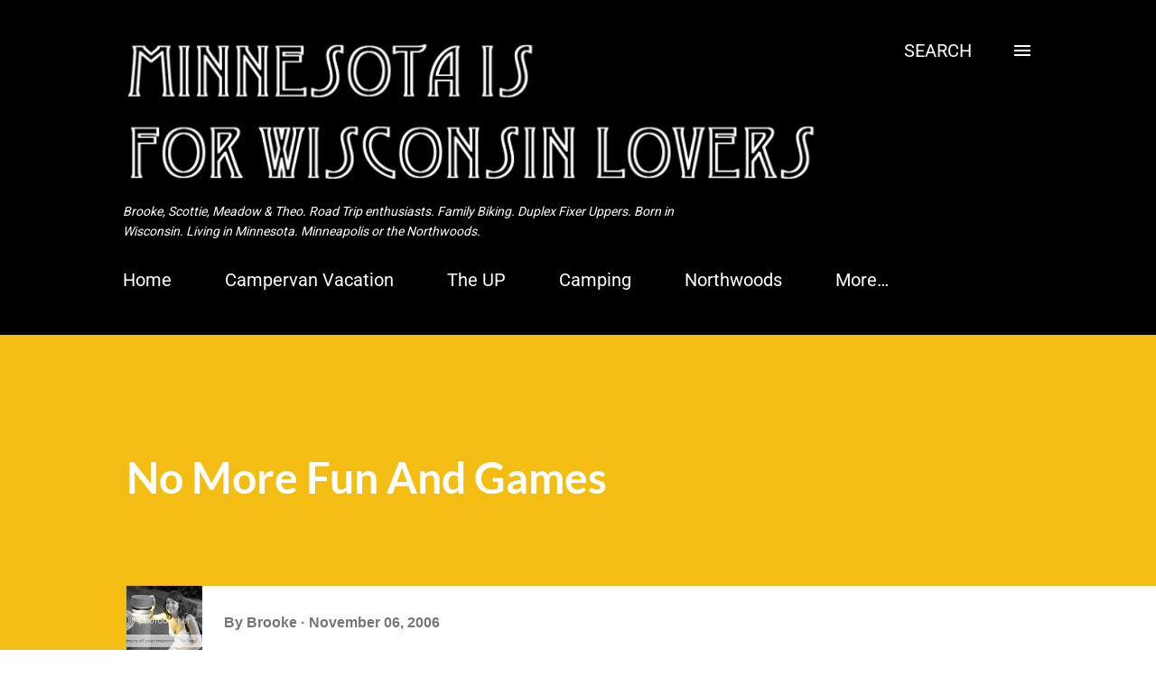

--- FILE ---
content_type: text/html; charset=UTF-8
request_url: https://www.mnisforlovers.com/2006/11/no-more-fun-and-games.html
body_size: 25719
content:
<!DOCTYPE html>
<html dir='ltr' lang='en'>
<head>
<meta content='width=device-width, initial-scale=1' name='viewport'/>
<title>No More Fun And Games</title>
<meta content='text/html; charset=UTF-8' http-equiv='Content-Type'/>
<!-- Chrome, Firefox OS and Opera -->
<meta content='#ffffff' name='theme-color'/>
<!-- Windows Phone -->
<meta content='#ffffff' name='msapplication-navbutton-color'/>
<meta content='blogger' name='generator'/>
<link href='https://www.mnisforlovers.com/favicon.ico' rel='icon' type='image/x-icon'/>
<link href='https://www.mnisforlovers.com/2006/11/no-more-fun-and-games.html' rel='canonical'/>
<link rel="alternate" type="application/atom+xml" title="Minnesota is for Wisconsin Lovers - Atom" href="https://www.mnisforlovers.com/feeds/posts/default" />
<link rel="alternate" type="application/rss+xml" title="Minnesota is for Wisconsin Lovers - RSS" href="https://www.mnisforlovers.com/feeds/posts/default?alt=rss" />
<link rel="service.post" type="application/atom+xml" title="Minnesota is for Wisconsin Lovers - Atom" href="https://www.blogger.com/feeds/31672308/posts/default" />

<link rel="alternate" type="application/atom+xml" title="Minnesota is for Wisconsin Lovers - Atom" href="https://www.mnisforlovers.com/feeds/116286124610217969/comments/default" />
<!--Can't find substitution for tag [blog.ieCssRetrofitLinks]-->
<link href='http://photos1.blogger.com/blogger/351/3442/400/IMG_2951.jpg' rel='image_src'/>
<meta content='https://www.mnisforlovers.com/2006/11/no-more-fun-and-games.html' property='og:url'/>
<meta content='No More Fun And Games' property='og:title'/>
<meta content='Brooke &amp; Scottie. Road Trip enthusiasts. Condo dwellers. Born in Wisconsin. Married in Minnesota. Parental types. Minneapolis or the Northwoods.' property='og:description'/>
<meta content='https://lh3.googleusercontent.com/blogger_img_proxy/AEn0k_toMogW-sqPCUuxGZLz0n1lRUwInaxmfjgdODe_0mUdIM8FG3OuzbBSY1VB9OdTsh7gRXJn_xWweXVkqL0bzhljCMTHx3plwBLF_9DpHzddjdKRzXi2jiUD65nfhk0wGw=w1200-h630-p-k-no-nu' property='og:image'/>
<style type='text/css'>@font-face{font-family:'Lato';font-style:italic;font-weight:700;font-display:swap;src:url(//fonts.gstatic.com/s/lato/v25/S6u_w4BMUTPHjxsI5wq_Gwfo.ttf)format('truetype');}@font-face{font-family:'Lato';font-style:normal;font-weight:400;font-display:swap;src:url(//fonts.gstatic.com/s/lato/v25/S6uyw4BMUTPHjx4wWw.ttf)format('truetype');}@font-face{font-family:'Lato';font-style:normal;font-weight:700;font-display:swap;src:url(//fonts.gstatic.com/s/lato/v25/S6u9w4BMUTPHh6UVSwiPHA.ttf)format('truetype');}@font-face{font-family:'Open Sans';font-style:normal;font-weight:400;font-stretch:normal;font-display:swap;src:url(//fonts.gstatic.com/s/opensans/v44/memSYaGs126MiZpBA-UvWbX2vVnXBbObj2OVZyOOSr4dVJWUgsjZ0B4gaVc.ttf)format('truetype');}@font-face{font-family:'Open Sans';font-style:normal;font-weight:600;font-stretch:normal;font-display:swap;src:url(//fonts.gstatic.com/s/opensans/v44/memSYaGs126MiZpBA-UvWbX2vVnXBbObj2OVZyOOSr4dVJWUgsgH1x4gaVc.ttf)format('truetype');}@font-face{font-family:'Roboto';font-style:normal;font-weight:400;font-stretch:normal;font-display:swap;src:url(//fonts.gstatic.com/s/roboto/v50/KFOMCnqEu92Fr1ME7kSn66aGLdTylUAMQXC89YmC2DPNWubEbVmUiA8.ttf)format('truetype');}@font-face{font-family:'Roboto Mono';font-style:normal;font-weight:400;font-display:swap;src:url(//fonts.gstatic.com/s/robotomono/v31/L0xuDF4xlVMF-BfR8bXMIhJHg45mwgGEFl0_3vq_ROW9.ttf)format('truetype');}</style>
<style id='page-skin-1' type='text/css'><!--
/*! normalize.css v3.0.1 | MIT License | git.io/normalize */html{font-family:sans-serif;-ms-text-size-adjust:100%;-webkit-text-size-adjust:100%}body{margin:0}article,aside,details,figcaption,figure,footer,header,hgroup,main,nav,section,summary{display:block}audio,canvas,progress,video{display:inline-block;vertical-align:baseline}audio:not([controls]){display:none;height:0}[hidden],template{display:none}a{background:transparent}a:active,a:hover{outline:0}abbr[title]{border-bottom:1px dotted}b,strong{font-weight:bold}dfn{font-style:italic}h1{font-size:2em;margin:.67em 0}mark{background:#ff0;color:#000}small{font-size:80%}sub,sup{font-size:75%;line-height:0;position:relative;vertical-align:baseline}sup{top:-0.5em}sub{bottom:-0.25em}img{border:0}svg:not(:root){overflow:hidden}figure{margin:1em 40px}hr{-moz-box-sizing:content-box;box-sizing:content-box;height:0}pre{overflow:auto}code,kbd,pre,samp{font-family:monospace,monospace;font-size:1em}button,input,optgroup,select,textarea{color:inherit;font:inherit;margin:0}button{overflow:visible}button,select{text-transform:none}button,html input[type="button"],input[type="reset"],input[type="submit"]{-webkit-appearance:button;cursor:pointer}button[disabled],html input[disabled]{cursor:default}button::-moz-focus-inner,input::-moz-focus-inner{border:0;padding:0}input{line-height:normal}input[type="checkbox"],input[type="radio"]{box-sizing:border-box;padding:0}input[type="number"]::-webkit-inner-spin-button,input[type="number"]::-webkit-outer-spin-button{height:auto}input[type="search"]{-webkit-appearance:textfield;-moz-box-sizing:content-box;-webkit-box-sizing:content-box;box-sizing:content-box}input[type="search"]::-webkit-search-cancel-button,input[type="search"]::-webkit-search-decoration{-webkit-appearance:none}fieldset{border:1px solid #c0c0c0;margin:0 2px;padding:.35em .625em .75em}legend{border:0;padding:0}textarea{overflow:auto}optgroup{font-weight:bold}table{border-collapse:collapse;border-spacing:0}td,th{padding:0}
body{
overflow-wrap:break-word;
word-break:break-word;
word-wrap:break-word
}
.hidden{
display:none
}
.invisible{
visibility:hidden
}
.container::after,.float-container::after{
clear:both;
content:"";
display:table
}
.clearboth{
clear:both
}
#comments .comment .comment-actions,.subscribe-popup .FollowByEmail .follow-by-email-submit,.widget.Profile .profile-link{
background:0 0;
border:0;
box-shadow:none;
color:#964b00;
cursor:pointer;
font-size:14px;
font-weight:700;
outline:0;
text-decoration:none;
text-transform:uppercase;
width:auto
}
.dim-overlay{
background-color:rgba(0,0,0,.54);
height:100vh;
left:0;
position:fixed;
top:0;
width:100%
}
#sharing-dim-overlay{
background-color:transparent
}
input::-ms-clear{
display:none
}
.blogger-logo,.svg-icon-24.blogger-logo{
fill:#ff9800;
opacity:1
}
.loading-spinner-large{
-webkit-animation:mspin-rotate 1.568s infinite linear;
animation:mspin-rotate 1.568s infinite linear;
height:48px;
overflow:hidden;
position:absolute;
width:48px;
z-index:200
}
.loading-spinner-large>div{
-webkit-animation:mspin-revrot 5332ms infinite steps(4);
animation:mspin-revrot 5332ms infinite steps(4)
}
.loading-spinner-large>div>div{
-webkit-animation:mspin-singlecolor-large-film 1333ms infinite steps(81);
animation:mspin-singlecolor-large-film 1333ms infinite steps(81);
background-size:100%;
height:48px;
width:3888px
}
.mspin-black-large>div>div,.mspin-grey_54-large>div>div{
background-image:url(https://www.blogblog.com/indie/mspin_black_large.svg)
}
.mspin-white-large>div>div{
background-image:url(https://www.blogblog.com/indie/mspin_white_large.svg)
}
.mspin-grey_54-large{
opacity:.54
}
@-webkit-keyframes mspin-singlecolor-large-film{
from{
-webkit-transform:translateX(0);
transform:translateX(0)
}
to{
-webkit-transform:translateX(-3888px);
transform:translateX(-3888px)
}
}
@keyframes mspin-singlecolor-large-film{
from{
-webkit-transform:translateX(0);
transform:translateX(0)
}
to{
-webkit-transform:translateX(-3888px);
transform:translateX(-3888px)
}
}
@-webkit-keyframes mspin-rotate{
from{
-webkit-transform:rotate(0);
transform:rotate(0)
}
to{
-webkit-transform:rotate(360deg);
transform:rotate(360deg)
}
}
@keyframes mspin-rotate{
from{
-webkit-transform:rotate(0);
transform:rotate(0)
}
to{
-webkit-transform:rotate(360deg);
transform:rotate(360deg)
}
}
@-webkit-keyframes mspin-revrot{
from{
-webkit-transform:rotate(0);
transform:rotate(0)
}
to{
-webkit-transform:rotate(-360deg);
transform:rotate(-360deg)
}
}
@keyframes mspin-revrot{
from{
-webkit-transform:rotate(0);
transform:rotate(0)
}
to{
-webkit-transform:rotate(-360deg);
transform:rotate(-360deg)
}
}
.skip-navigation{
background-color:#fff;
box-sizing:border-box;
color:#000;
display:block;
height:0;
left:0;
line-height:50px;
overflow:hidden;
padding-top:0;
position:fixed;
text-align:center;
top:0;
-webkit-transition:box-shadow .3s,height .3s,padding-top .3s;
transition:box-shadow .3s,height .3s,padding-top .3s;
width:100%;
z-index:900
}
.skip-navigation:focus{
box-shadow:0 4px 5px 0 rgba(0,0,0,.14),0 1px 10px 0 rgba(0,0,0,.12),0 2px 4px -1px rgba(0,0,0,.2);
height:50px
}
#main{
outline:0
}
.main-heading{
position:absolute;
clip:rect(1px,1px,1px,1px);
padding:0;
border:0;
height:1px;
width:1px;
overflow:hidden
}
.Attribution{
margin-top:1em;
text-align:center
}
.Attribution .blogger img,.Attribution .blogger svg{
vertical-align:bottom
}
.Attribution .blogger img{
margin-right:.5em
}
.Attribution div{
line-height:24px;
margin-top:.5em
}
.Attribution .copyright,.Attribution .image-attribution{
font-size:.7em;
margin-top:1.5em
}
.BLOG_mobile_video_class{
display:none
}
.bg-photo{
background-attachment:scroll!important
}
body .CSS_LIGHTBOX{
z-index:900
}
.extendable .show-less,.extendable .show-more{
border-color:#964b00;
color:#964b00;
margin-top:8px
}
.extendable .show-less.hidden,.extendable .show-more.hidden{
display:none
}
.inline-ad{
display:none;
max-width:100%;
overflow:hidden
}
.adsbygoogle{
display:block
}
#cookieChoiceInfo{
bottom:0;
top:auto
}
iframe.b-hbp-video{
border:0
}
.post-body img{
max-width:100%
}
.post-body iframe{
max-width:100%
}
.post-body a[imageanchor="1"]{
display:inline-block
}
.byline{
margin-right:1em
}
.byline:last-child{
margin-right:0
}
.link-copied-dialog{
max-width:520px;
outline:0
}
.link-copied-dialog .modal-dialog-buttons{
margin-top:8px
}
.link-copied-dialog .goog-buttonset-default{
background:0 0;
border:0
}
.link-copied-dialog .goog-buttonset-default:focus{
outline:0
}
.paging-control-container{
margin-bottom:16px
}
.paging-control-container .paging-control{
display:inline-block
}
.paging-control-container .comment-range-text::after,.paging-control-container .paging-control{
color:#964b00
}
.paging-control-container .comment-range-text,.paging-control-container .paging-control{
margin-right:8px
}
.paging-control-container .comment-range-text::after,.paging-control-container .paging-control::after{
content:"\b7";
cursor:default;
padding-left:8px;
pointer-events:none
}
.paging-control-container .comment-range-text:last-child::after,.paging-control-container .paging-control:last-child::after{
content:none
}
.byline.reactions iframe{
height:20px
}
.b-notification{
color:#000;
background-color:#fff;
border-bottom:solid 1px #000;
box-sizing:border-box;
padding:16px 32px;
text-align:center
}
.b-notification.visible{
-webkit-transition:margin-top .3s cubic-bezier(.4,0,.2,1);
transition:margin-top .3s cubic-bezier(.4,0,.2,1)
}
.b-notification.invisible{
position:absolute
}
.b-notification-close{
position:absolute;
right:8px;
top:8px
}
.no-posts-message{
line-height:40px;
text-align:center
}
@media screen and (max-width:968px){
body.item-view .post-body a[imageanchor="1"][style*="float: left;"],body.item-view .post-body a[imageanchor="1"][style*="float: right;"]{
float:none!important;
clear:none!important
}
body.item-view .post-body a[imageanchor="1"] img{
display:block;
height:auto;
margin:0 auto
}
body.item-view .post-body>.separator:first-child>a[imageanchor="1"]:first-child{
margin-top:20px
}
.post-body a[imageanchor]{
display:block
}
body.item-view .post-body a[imageanchor="1"]{
margin-left:0!important;
margin-right:0!important
}
body.item-view .post-body a[imageanchor="1"]+a[imageanchor="1"]{
margin-top:16px
}
}
.item-control{
display:none
}
#comments{
border-top:1px dashed rgba(0,0,0,.54);
margin-top:20px;
padding:20px
}
#comments .comment-thread ol{
margin:0;
padding-left:0;
padding-left:0
}
#comments .comment .comment-replybox-single,#comments .comment-thread .comment-replies{
margin-left:60px
}
#comments .comment-thread .thread-count{
display:none
}
#comments .comment{
list-style-type:none;
padding:0 0 30px;
position:relative
}
#comments .comment .comment{
padding-bottom:8px
}
.comment .avatar-image-container{
position:absolute
}
.comment .avatar-image-container img{
border-radius:50%
}
.avatar-image-container svg,.comment .avatar-image-container .avatar-icon{
border-radius:50%;
border:solid 1px #3c3e3b;
box-sizing:border-box;
fill:#3c3e3b;
height:35px;
margin:0;
padding:7px;
width:35px
}
.comment .comment-block{
margin-top:10px;
margin-left:60px;
padding-bottom:0
}
#comments .comment-author-header-wrapper{
margin-left:40px
}
#comments .comment .thread-expanded .comment-block{
padding-bottom:20px
}
#comments .comment .comment-header .user,#comments .comment .comment-header .user a{
color:#3c3e3b;
font-style:normal;
font-weight:700
}
#comments .comment .comment-actions{
bottom:0;
margin-bottom:15px;
position:absolute
}
#comments .comment .comment-actions>*{
margin-right:8px
}
#comments .comment .comment-header .datetime{
bottom:0;
color:rgba(0, 0, 0, 0.54);
display:inline-block;
font-size:13px;
font-style:italic;
margin-left:8px
}
#comments .comment .comment-footer .comment-timestamp a,#comments .comment .comment-header .datetime a{
color:rgba(0, 0, 0, 0.54)
}
#comments .comment .comment-content,.comment .comment-body{
margin-top:12px;
word-break:break-word
}
.comment-body{
margin-bottom:12px
}
#comments.embed[data-num-comments="0"]{
border:0;
margin-top:0;
padding-top:0
}
#comments.embed[data-num-comments="0"] #comment-post-message,#comments.embed[data-num-comments="0"] div.comment-form>p,#comments.embed[data-num-comments="0"] p.comment-footer{
display:none
}
#comment-editor-src{
display:none
}
.comments .comments-content .loadmore.loaded{
max-height:0;
opacity:0;
overflow:hidden
}
.extendable .remaining-items{
height:0;
overflow:hidden;
-webkit-transition:height .3s cubic-bezier(.4,0,.2,1);
transition:height .3s cubic-bezier(.4,0,.2,1)
}
.extendable .remaining-items.expanded{
height:auto
}
.svg-icon-24,.svg-icon-24-button{
cursor:pointer;
height:24px;
width:24px;
min-width:24px
}
.touch-icon{
margin:-12px;
padding:12px
}
.touch-icon:active,.touch-icon:focus{
background-color:rgba(153,153,153,.4);
border-radius:50%
}
svg:not(:root).touch-icon{
overflow:visible
}
html[dir=rtl] .rtl-reversible-icon{
-webkit-transform:scaleX(-1);
-ms-transform:scaleX(-1);
transform:scaleX(-1)
}
.svg-icon-24-button,.touch-icon-button{
background:0 0;
border:0;
margin:0;
outline:0;
padding:0
}
.touch-icon-button .touch-icon:active,.touch-icon-button .touch-icon:focus{
background-color:transparent
}
.touch-icon-button:active .touch-icon,.touch-icon-button:focus .touch-icon{
background-color:rgba(153,153,153,.4);
border-radius:50%
}
.Profile .default-avatar-wrapper .avatar-icon{
border-radius:50%;
border:solid 1px #000000;
box-sizing:border-box;
fill:#000000;
margin:0
}
.Profile .individual .default-avatar-wrapper .avatar-icon{
padding:25px
}
.Profile .individual .avatar-icon,.Profile .individual .profile-img{
height:120px;
width:120px
}
.Profile .team .default-avatar-wrapper .avatar-icon{
padding:8px
}
.Profile .team .avatar-icon,.Profile .team .default-avatar-wrapper,.Profile .team .profile-img{
height:40px;
width:40px
}
.snippet-container{
margin:0;
position:relative;
overflow:hidden
}
.snippet-fade{
bottom:0;
box-sizing:border-box;
position:absolute;
width:96px
}
.snippet-fade{
right:0
}
.snippet-fade:after{
content:"\2026"
}
.snippet-fade:after{
float:right
}
.post-bottom{
-webkit-box-align:center;
-webkit-align-items:center;
-ms-flex-align:center;
align-items:center;
display:-webkit-box;
display:-webkit-flex;
display:-ms-flexbox;
display:flex;
-webkit-flex-wrap:wrap;
-ms-flex-wrap:wrap;
flex-wrap:wrap
}
.post-footer{
-webkit-box-flex:1;
-webkit-flex:1 1 auto;
-ms-flex:1 1 auto;
flex:1 1 auto;
-webkit-flex-wrap:wrap;
-ms-flex-wrap:wrap;
flex-wrap:wrap;
-webkit-box-ordinal-group:2;
-webkit-order:1;
-ms-flex-order:1;
order:1
}
.post-footer>*{
-webkit-box-flex:0;
-webkit-flex:0 1 auto;
-ms-flex:0 1 auto;
flex:0 1 auto
}
.post-footer .byline:last-child{
margin-right:1em
}
.jump-link{
-webkit-box-flex:0;
-webkit-flex:0 0 auto;
-ms-flex:0 0 auto;
flex:0 0 auto;
-webkit-box-ordinal-group:3;
-webkit-order:2;
-ms-flex-order:2;
order:2
}
.centered-top-container.sticky{
left:0;
position:fixed;
right:0;
top:0;
width:auto;
z-index:8;
-webkit-transition-property:opacity,-webkit-transform;
transition-property:opacity,-webkit-transform;
transition-property:transform,opacity;
transition-property:transform,opacity,-webkit-transform;
-webkit-transition-duration:.2s;
transition-duration:.2s;
-webkit-transition-timing-function:cubic-bezier(.4,0,.2,1);
transition-timing-function:cubic-bezier(.4,0,.2,1)
}
.centered-top-placeholder{
display:none
}
.collapsed-header .centered-top-placeholder{
display:block
}
.centered-top-container .Header .replaced h1,.centered-top-placeholder .Header .replaced h1{
display:none
}
.centered-top-container.sticky .Header .replaced h1{
display:block
}
.centered-top-container.sticky .Header .header-widget{
background:0 0
}
.centered-top-container.sticky .Header .header-image-wrapper{
display:none
}
.centered-top-container img,.centered-top-placeholder img{
max-width:100%
}
.collapsible{
-webkit-transition:height .3s cubic-bezier(.4,0,.2,1);
transition:height .3s cubic-bezier(.4,0,.2,1)
}
.collapsible,.collapsible>summary{
display:block;
overflow:hidden
}
.collapsible>:not(summary){
display:none
}
.collapsible[open]>:not(summary){
display:block
}
.collapsible:focus,.collapsible>summary:focus{
outline:0
}
.collapsible>summary{
cursor:pointer;
display:block;
padding:0
}
.collapsible:focus>summary,.collapsible>summary:focus{
background-color:transparent
}
.collapsible>summary::-webkit-details-marker{
display:none
}
.collapsible-title{
-webkit-box-align:center;
-webkit-align-items:center;
-ms-flex-align:center;
align-items:center;
display:-webkit-box;
display:-webkit-flex;
display:-ms-flexbox;
display:flex
}
.collapsible-title .title{
-webkit-box-flex:1;
-webkit-flex:1 1 auto;
-ms-flex:1 1 auto;
flex:1 1 auto;
-webkit-box-ordinal-group:1;
-webkit-order:0;
-ms-flex-order:0;
order:0;
overflow:hidden;
text-overflow:ellipsis;
white-space:nowrap
}
.collapsible-title .chevron-down,.collapsible[open] .collapsible-title .chevron-up{
display:block
}
.collapsible-title .chevron-up,.collapsible[open] .collapsible-title .chevron-down{
display:none
}
.overflowable-container{
max-height:58.286px;
overflow:hidden;
position:relative
}
.overflow-button{
cursor:pointer
}
#overflowable-dim-overlay{
background:0 0
}
.overflow-popup{
box-shadow:0 2px 2px 0 rgba(0,0,0,.14),0 3px 1px -2px rgba(0,0,0,.2),0 1px 5px 0 rgba(0,0,0,.12);
background-color:#ffffff;
left:0;
max-width:calc(100% - 32px);
position:absolute;
top:0;
visibility:hidden;
z-index:101
}
.overflow-popup ul{
list-style:none
}
.overflow-popup .tabs li,.overflow-popup li{
display:block;
height:auto
}
.overflow-popup .tabs li{
padding-left:0;
padding-right:0
}
.overflow-button.hidden,.overflow-popup .tabs li.hidden,.overflow-popup li.hidden{
display:none
}
.ripple{
position:relative
}
.ripple>*{
z-index:1
}
.splash-wrapper{
bottom:0;
left:0;
overflow:hidden;
pointer-events:none;
position:absolute;
right:0;
top:0;
z-index:0
}
.splash{
background:#ccc;
border-radius:100%;
display:block;
opacity:.6;
position:absolute;
-webkit-transform:scale(0);
-ms-transform:scale(0);
transform:scale(0)
}
.splash.animate{
-webkit-animation:ripple-effect .4s linear;
animation:ripple-effect .4s linear
}
@-webkit-keyframes ripple-effect{
100%{
opacity:0;
-webkit-transform:scale(2.5);
transform:scale(2.5)
}
}
@keyframes ripple-effect{
100%{
opacity:0;
-webkit-transform:scale(2.5);
transform:scale(2.5)
}
}
.search{
display:-webkit-box;
display:-webkit-flex;
display:-ms-flexbox;
display:flex;
line-height:24px;
width:24px
}
.search.focused{
width:100%
}
.search.focused .section{
width:100%
}
.search form{
z-index:101
}
.search h3{
display:none
}
.search form{
display:-webkit-box;
display:-webkit-flex;
display:-ms-flexbox;
display:flex;
-webkit-box-flex:1;
-webkit-flex:1 0 0;
-ms-flex:1 0 0px;
flex:1 0 0;
border-bottom:solid 1px transparent;
padding-bottom:8px
}
.search form>*{
display:none
}
.search.focused form>*{
display:block
}
.search .search-input label{
display:none
}
.centered-top-placeholder.cloned .search form{
z-index:30
}
.search.focused form{
border-color:#3c3e3b;
position:relative;
width:auto
}
.collapsed-header .centered-top-container .search.focused form{
border-bottom-color:transparent
}
.search-expand{
-webkit-box-flex:0;
-webkit-flex:0 0 auto;
-ms-flex:0 0 auto;
flex:0 0 auto
}
.search-expand-text{
display:none
}
.search-close{
display:inline;
vertical-align:middle
}
.search-input{
-webkit-box-flex:1;
-webkit-flex:1 0 1px;
-ms-flex:1 0 1px;
flex:1 0 1px
}
.search-input input{
background:0 0;
border:0;
box-sizing:border-box;
color:#3c3e3b;
display:inline-block;
outline:0;
width:calc(100% - 48px)
}
.search-input input.no-cursor{
color:transparent;
text-shadow:0 0 0 #3c3e3b
}
.collapsed-header .centered-top-container .search-action,.collapsed-header .centered-top-container .search-input input{
color:#3c3e3b
}
.collapsed-header .centered-top-container .search-input input.no-cursor{
color:transparent;
text-shadow:0 0 0 #3c3e3b
}
.collapsed-header .centered-top-container .search-input input.no-cursor:focus,.search-input input.no-cursor:focus{
outline:0
}
.search-focused>*{
visibility:hidden
}
.search-focused .search,.search-focused .search-icon{
visibility:visible
}
.search.focused .search-action{
display:block
}
.search.focused .search-action:disabled{
opacity:.3
}
.sidebar-container{
background-color:#f7f7f7;
max-width:320px;
overflow-y:auto;
-webkit-transition-property:-webkit-transform;
transition-property:-webkit-transform;
transition-property:transform;
transition-property:transform,-webkit-transform;
-webkit-transition-duration:.3s;
transition-duration:.3s;
-webkit-transition-timing-function:cubic-bezier(0,0,.2,1);
transition-timing-function:cubic-bezier(0,0,.2,1);
width:320px;
z-index:101;
-webkit-overflow-scrolling:touch
}
.sidebar-container .navigation{
line-height:0;
padding:16px
}
.sidebar-container .sidebar-back{
cursor:pointer
}
.sidebar-container .widget{
background:0 0;
margin:0 16px;
padding:16px 0
}
.sidebar-container .widget .title{
color:#000000;
margin:0
}
.sidebar-container .widget ul{
list-style:none;
margin:0;
padding:0
}
.sidebar-container .widget ul ul{
margin-left:1em
}
.sidebar-container .widget li{
font-size:16px;
line-height:normal
}
.sidebar-container .widget+.widget{
border-top:1px dashed #000000
}
.BlogArchive li{
margin:16px 0
}
.BlogArchive li:last-child{
margin-bottom:0
}
.Label li a{
display:inline-block
}
.BlogArchive .post-count,.Label .label-count{
float:right;
margin-left:.25em
}
.BlogArchive .post-count::before,.Label .label-count::before{
content:"("
}
.BlogArchive .post-count::after,.Label .label-count::after{
content:")"
}
.widget.Translate .skiptranslate>div{
display:block!important
}
.widget.Profile .profile-link{
display:-webkit-box;
display:-webkit-flex;
display:-ms-flexbox;
display:flex
}
.widget.Profile .team-member .default-avatar-wrapper,.widget.Profile .team-member .profile-img{
-webkit-box-flex:0;
-webkit-flex:0 0 auto;
-ms-flex:0 0 auto;
flex:0 0 auto;
margin-right:1em
}
.widget.Profile .individual .profile-link{
-webkit-box-orient:vertical;
-webkit-box-direction:normal;
-webkit-flex-direction:column;
-ms-flex-direction:column;
flex-direction:column
}
.widget.Profile .team .profile-link .profile-name{
-webkit-align-self:center;
-ms-flex-item-align:center;
align-self:center;
display:block;
-webkit-box-flex:1;
-webkit-flex:1 1 auto;
-ms-flex:1 1 auto;
flex:1 1 auto
}
.dim-overlay{
background-color:rgba(0,0,0,.54);
z-index:100
}
body.sidebar-visible{
overflow-y:hidden
}
@media screen and (max-width:1619px){
.sidebar-container{
bottom:0;
position:fixed;
top:0;
left:auto;
right:0
}
.sidebar-container.sidebar-invisible{
-webkit-transition-timing-function:cubic-bezier(.4,0,.6,1);
transition-timing-function:cubic-bezier(.4,0,.6,1);
-webkit-transform:translateX(320px);
-ms-transform:translateX(320px);
transform:translateX(320px)
}
}
.dialog{
box-shadow:0 2px 2px 0 rgba(0,0,0,.14),0 3px 1px -2px rgba(0,0,0,.2),0 1px 5px 0 rgba(0,0,0,.12);
background:#ffffff;
box-sizing:border-box;
color:#3c3e3b;
padding:30px;
position:fixed;
text-align:center;
width:calc(100% - 24px);
z-index:101
}
.dialog input[type=email],.dialog input[type=text]{
background-color:transparent;
border:0;
border-bottom:solid 1px rgba(60,62,59,.12);
color:#3c3e3b;
display:block;
font-family:Open Sans;
font-size:16px;
line-height:24px;
margin:auto;
padding-bottom:7px;
outline:0;
text-align:center;
width:100%
}
.dialog input[type=email]::-webkit-input-placeholder,.dialog input[type=text]::-webkit-input-placeholder{
color:#3c3e3b
}
.dialog input[type=email]::-moz-placeholder,.dialog input[type=text]::-moz-placeholder{
color:#3c3e3b
}
.dialog input[type=email]:-ms-input-placeholder,.dialog input[type=text]:-ms-input-placeholder{
color:#3c3e3b
}
.dialog input[type=email]::-ms-input-placeholder,.dialog input[type=text]::-ms-input-placeholder{
color:#3c3e3b
}
.dialog input[type=email]::placeholder,.dialog input[type=text]::placeholder{
color:#3c3e3b
}
.dialog input[type=email]:focus,.dialog input[type=text]:focus{
border-bottom:solid 2px #964b00;
padding-bottom:6px
}
.dialog input.no-cursor{
color:transparent;
text-shadow:0 0 0 #3c3e3b
}
.dialog input.no-cursor:focus{
outline:0
}
.dialog input.no-cursor:focus{
outline:0
}
.dialog input[type=submit]{
font-family:Open Sans
}
.dialog .goog-buttonset-default{
color:#964b00
}
.subscribe-popup{
max-width:364px
}
.subscribe-popup h3{
color:#ffffff;
font-size:1.8em;
margin-top:0
}
.subscribe-popup .FollowByEmail h3{
display:none
}
.subscribe-popup .FollowByEmail .follow-by-email-submit{
color:#964b00;
display:inline-block;
margin:0 auto;
margin-top:24px;
width:auto;
white-space:normal
}
.subscribe-popup .FollowByEmail .follow-by-email-submit:disabled{
cursor:default;
opacity:.3
}
@media (max-width:800px){
.blog-name div.widget.Subscribe{
margin-bottom:16px
}
body.item-view .blog-name div.widget.Subscribe{
margin:8px auto 16px auto;
width:100%
}
}
body#layout .bg-photo,body#layout .bg-photo-overlay{
display:none
}
body#layout .page_body{
padding:0;
position:relative;
top:0
}
body#layout .page{
display:inline-block;
left:inherit;
position:relative;
vertical-align:top;
width:540px
}
body#layout .centered{
max-width:954px
}
body#layout .navigation{
display:none
}
body#layout .sidebar-container{
display:inline-block;
width:40%
}
body#layout .hamburger-menu,body#layout .search{
display:none
}
.widget.Sharing .sharing-button{
display:none
}
.widget.Sharing .sharing-buttons li{
padding:0
}
.widget.Sharing .sharing-buttons li span{
display:none
}
.post-share-buttons{
position:relative
}
.centered-bottom .share-buttons .svg-icon-24,.share-buttons .svg-icon-24{
fill:#000000
}
.sharing-open.touch-icon-button:active .touch-icon,.sharing-open.touch-icon-button:focus .touch-icon{
background-color:transparent
}
.share-buttons{
background-color:#ffffff;
border-radius:2px;
box-shadow:0 2px 2px 0 rgba(0,0,0,.14),0 3px 1px -2px rgba(0,0,0,.2),0 1px 5px 0 rgba(0,0,0,.12);
color:#000000;
list-style:none;
margin:0;
padding:8px 0;
position:absolute;
top:-11px;
min-width:200px;
z-index:101
}
.share-buttons.hidden{
display:none
}
.sharing-button{
background:0 0;
border:0;
margin:0;
outline:0;
padding:0;
cursor:pointer
}
.share-buttons li{
margin:0;
height:48px
}
.share-buttons li:last-child{
margin-bottom:0
}
.share-buttons li .sharing-platform-button{
box-sizing:border-box;
cursor:pointer;
display:block;
height:100%;
margin-bottom:0;
padding:0 16px;
position:relative;
width:100%
}
.share-buttons li .sharing-platform-button:focus,.share-buttons li .sharing-platform-button:hover{
background-color:rgba(128,128,128,.1);
outline:0
}
.share-buttons li svg[class*=" sharing-"],.share-buttons li svg[class^=sharing-]{
position:absolute;
top:10px
}
.share-buttons li span.sharing-platform-button{
position:relative;
top:0
}
.share-buttons li .platform-sharing-text{
display:block;
font-size:16px;
line-height:48px;
white-space:nowrap
}
.share-buttons li .platform-sharing-text{
margin-left:56px
}
.flat-button{
cursor:pointer;
display:inline-block;
font-weight:700;
text-transform:uppercase;
border-radius:2px;
padding:8px;
margin:-8px
}
.flat-icon-button{
background:0 0;
border:0;
margin:0;
outline:0;
padding:0;
margin:-12px;
padding:12px;
cursor:pointer;
box-sizing:content-box;
display:inline-block;
line-height:0
}
.flat-icon-button,.flat-icon-button .splash-wrapper{
border-radius:50%
}
.flat-icon-button .splash.animate{
-webkit-animation-duration:.3s;
animation-duration:.3s
}
h1,h2,h3,h4,h5,h6{
margin:0
}
.post-body h1,.post-body h2,.post-body h3,.post-body h4,.post-body h5,.post-body h6{
margin:1em 0
}
.action-link,a{
color:#964b00;
cursor:pointer;
text-decoration:none
}
.action-link:visited,a:visited{
color:#964b00
}
.action-link:hover,a:hover{
color:#964b00
}
body{
background-color:#ffffff;
color:#3c3e3b;
font:normal normal 20px Open Sans;
margin:0 auto
}
.unused{
background:#ffffff none repeat scroll top left
}
.dim-overlay{
z-index:100
}
.all-container{
min-height:100vh;
display:-webkit-box;
display:-webkit-flex;
display:-ms-flexbox;
display:flex;
-webkit-box-orient:vertical;
-webkit-box-direction:normal;
-webkit-flex-direction:column;
-ms-flex-direction:column;
flex-direction:column
}
body.sidebar-visible .all-container{
overflow-y:scroll
}
.page{
max-width:1280px;
width:100%
}
.Blog{
padding:0;
padding-left:136px
}
.main_content_container{
-webkit-box-flex:0;
-webkit-flex:0 0 auto;
-ms-flex:0 0 auto;
flex:0 0 auto;
margin:0 auto;
max-width:1600px;
width:100%
}
.centered-top-container{
-webkit-box-flex:0;
-webkit-flex:0 0 auto;
-ms-flex:0 0 auto;
flex:0 0 auto
}
.centered-top,.centered-top-placeholder{
box-sizing:border-box;
width:100%
}
.centered-top{
box-sizing:border-box;
margin:0 auto;
max-width:1280px;
padding:44px 136px 32px 136px;
width:100%
}
.centered-top h3{
color:#ffffff;
font:normal normal 20px Roboto
}
.centered{
width:100%
}
.centered-top-firstline{
display:-webkit-box;
display:-webkit-flex;
display:-ms-flexbox;
display:flex;
position:relative;
width:100%
}
.main_header_elements{
display:-webkit-box;
display:-webkit-flex;
display:-ms-flexbox;
display:flex;
-webkit-box-flex:0;
-webkit-flex:0 1 auto;
-ms-flex:0 1 auto;
flex:0 1 auto;
-webkit-box-ordinal-group:2;
-webkit-order:1;
-ms-flex-order:1;
order:1;
overflow-x:hidden;
width:100%
}
html[dir=rtl] .main_header_elements{
-webkit-box-ordinal-group:3;
-webkit-order:2;
-ms-flex-order:2;
order:2
}
body.search-view .centered-top.search-focused .blog-name{
display:none
}
.widget.Header img{
max-width:100%
}
.blog-name{
-webkit-box-flex:1;
-webkit-flex:1 1 auto;
-ms-flex:1 1 auto;
flex:1 1 auto;
min-width:0;
-webkit-box-ordinal-group:2;
-webkit-order:1;
-ms-flex-order:1;
order:1;
-webkit-transition:opacity .2s cubic-bezier(.4,0,.2,1);
transition:opacity .2s cubic-bezier(.4,0,.2,1)
}
.subscribe-section-container{
-webkit-box-flex:0;
-webkit-flex:0 0 auto;
-ms-flex:0 0 auto;
flex:0 0 auto;
-webkit-box-ordinal-group:3;
-webkit-order:2;
-ms-flex-order:2;
order:2
}
.search{
-webkit-box-flex:0;
-webkit-flex:0 0 auto;
-ms-flex:0 0 auto;
flex:0 0 auto;
-webkit-box-ordinal-group:4;
-webkit-order:3;
-ms-flex-order:3;
order:3;
line-height:24px
}
.search svg{
margin-bottom:0px;
margin-top:0px;
padding-bottom:0;
padding-top:0
}
.search,.search.focused{
display:block;
width:auto
}
.search .section{
opacity:0;
position:absolute;
right:0;
top:0;
-webkit-transition:opacity .2s cubic-bezier(.4,0,.2,1);
transition:opacity .2s cubic-bezier(.4,0,.2,1)
}
.search-expand{
background:0 0;
border:0;
margin:0;
outline:0;
padding:0;
display:block
}
.search.focused .search-expand{
visibility:hidden
}
.hamburger-menu{
float:right;
height:24px
}
.search-expand,.subscribe-section-container{
margin-left:44px
}
.hamburger-section{
-webkit-box-flex:1;
-webkit-flex:1 0 auto;
-ms-flex:1 0 auto;
flex:1 0 auto;
margin-left:44px;
-webkit-box-ordinal-group:3;
-webkit-order:2;
-ms-flex-order:2;
order:2
}
html[dir=rtl] .hamburger-section{
-webkit-box-ordinal-group:2;
-webkit-order:1;
-ms-flex-order:1;
order:1
}
.search-expand-icon{
display:none
}
.search-expand-text{
display:block
}
.search-input{
width:100%
}
.search-focused .hamburger-section{
visibility:visible
}
.centered-top-secondline .PageList ul{
margin:0;
max-height:349.716px;
overflow-y:hidden
}
.centered-top-secondline .PageList li{
margin-right:30px
}
.centered-top-secondline .PageList li:first-child a{
padding-left:0
}
.centered-top-secondline .PageList .overflow-popup ul{
overflow-y:auto
}
.centered-top-secondline .PageList .overflow-popup li{
display:block
}
.centered-top-secondline .PageList .overflow-popup li.hidden{
display:none
}
.overflowable-contents li{
display:inline-block;
height:58.286px
}
.sticky .blog-name{
overflow:hidden
}
.sticky .blog-name .widget.Header h1{
overflow:hidden;
text-overflow:ellipsis;
white-space:nowrap
}
.sticky .blog-name .widget.Header p,.sticky .centered-top-secondline{
display:none
}
.centered-top-container,.centered-top-placeholder{
background:#000000 none repeat scroll top left
}
.centered-top .svg-icon-24{
fill:#ffffff
}
.blog-name h1,.blog-name h1 a{
color:#f3bd13;
font:700 24px Lato, sans-serif;
line-height:24px;
text-transform:uppercase
}
.widget.Header .header-widget p{
font:normal normal 14px Roboto;
font-style:italic;
color:#ffffff;
line-height:1.6;
max-width:676px
}
.centered-top .flat-button{
color:#ffffff;
cursor:pointer;
font:normal normal 20px Roboto;
line-height:24px;
text-transform:uppercase;
-webkit-transition:opacity .2s cubic-bezier(.4,0,.2,1);
transition:opacity .2s cubic-bezier(.4,0,.2,1)
}
.subscribe-button{
background:0 0;
border:0;
margin:0;
outline:0;
padding:0;
display:block
}
html[dir=ltr] .search form{
margin-right:12px
}
.search.focused .section{
opacity:1;
margin-right:36px;
width:calc(100% - 36px)
}
.search input{
border:0;
color:#ffffff;
font:normal normal 16px Roboto Mono;
line-height:24px;
outline:0;
width:100%
}
.search form{
padding-bottom:0
}
.search input[type=submit]{
display:none
}
.search input::-webkit-input-placeholder{
text-transform:uppercase
}
.search input::-moz-placeholder{
text-transform:uppercase
}
.search input:-ms-input-placeholder{
text-transform:uppercase
}
.search input::-ms-input-placeholder{
text-transform:uppercase
}
.search input::placeholder{
text-transform:uppercase
}
.centered-top-secondline .dim-overlay,.search .dim-overlay{
background:0 0
}
.centered-top-secondline .PageList .overflow-button a,.centered-top-secondline .PageList li a{
color:#ffffff;
font:normal normal 20px Roboto;
line-height:58.286px;
padding:12px
}
.centered-top-secondline .PageList li.selected a{
color:#ffffff
}
.centered-top-secondline .overflow-popup .PageList li a{
color:#3c3e3b
}
.PageList ul{
padding:0
}
.sticky .search form{
border:0
}
.sticky{
box-shadow:0 0 20px 0 rgba(0,0,0,.7)
}
.sticky .centered-top{
padding-bottom:0;
padding-top:0
}
.sticky .blog-name h1,.sticky .search,.sticky .search-expand,.sticky .subscribe-button{
line-height:40px
}
.sticky .hamburger-section,.sticky .search-expand,.sticky .search.focused .search-submit{
-webkit-box-align:center;
-webkit-align-items:center;
-ms-flex-align:center;
align-items:center;
display:-webkit-box;
display:-webkit-flex;
display:-ms-flexbox;
display:flex;
height:40px
}
.subscribe-popup h3{
color:rgba(0, 0, 0, 0.83);
font:700 24px Lato, sans-serif;
margin-bottom:24px
}
.subscribe-popup div.widget.FollowByEmail .follow-by-email-address{
color:rgba(0, 0, 0, 0.83);
font:700 14px Lato, sans-serif
}
.subscribe-popup div.widget.FollowByEmail .follow-by-email-submit{
color:#000000;
font:700 14px Lato, sans-serif;
margin-top:24px
}
.post-content{
-webkit-box-flex:0;
-webkit-flex:0 1 auto;
-ms-flex:0 1 auto;
flex:0 1 auto;
-webkit-box-ordinal-group:2;
-webkit-order:1;
-ms-flex-order:1;
order:1;
margin-right:76px;
max-width:676px;
width:100%
}
.post-filter-message{
background-color:#964b00;
color:#ffffff;
display:-webkit-box;
display:-webkit-flex;
display:-ms-flexbox;
display:flex;
font:normal bold 16px Arial, Tahoma, Helvetica, FreeSans, sans-serif;
margin:40px 136px 48px 136px;
padding:10px;
position:relative
}
.post-filter-message>*{
-webkit-box-flex:0;
-webkit-flex:0 0 auto;
-ms-flex:0 0 auto;
flex:0 0 auto
}
.post-filter-message .search-query{
font-style:italic;
quotes:"\201c" "\201d" "\2018" "\2019"
}
.post-filter-message .search-query::before{
content:open-quote
}
.post-filter-message .search-query::after{
content:close-quote
}
.post-filter-message div{
display:inline-block
}
.post-filter-message a{
color:#ffffff;
display:inline-block;
text-transform:uppercase
}
.post-filter-description{
-webkit-box-flex:1;
-webkit-flex:1 1 auto;
-ms-flex:1 1 auto;
flex:1 1 auto;
margin-right:16px
}
.post-title{
margin-top:0
}
body.feed-view .post-outer-container{
margin-top:85px
}
body.feed-view .feed-message+.post-outer-container,body.feed-view .post-outer-container:first-child{
margin-top:0
}
.post-outer{
display:-webkit-box;
display:-webkit-flex;
display:-ms-flexbox;
display:flex;
position:relative
}
.post-outer .snippet-thumbnail{
-webkit-box-align:center;
-webkit-align-items:center;
-ms-flex-align:center;
align-items:center;
background:#000;
display:-webkit-box;
display:-webkit-flex;
display:-ms-flexbox;
display:flex;
-webkit-box-flex:0;
-webkit-flex:0 0 auto;
-ms-flex:0 0 auto;
flex:0 0 auto;
height:256px;
-webkit-box-pack:center;
-webkit-justify-content:center;
-ms-flex-pack:center;
justify-content:center;
margin-right:136px;
overflow:hidden;
-webkit-box-ordinal-group:3;
-webkit-order:2;
-ms-flex-order:2;
order:2;
position:relative;
width:256px
}
.post-outer .thumbnail-empty{
background:0 0
}
.post-outer .snippet-thumbnail-img{
background-position:center;
background-repeat:no-repeat;
background-size:cover;
width:100%;
height:100%
}
.post-outer .snippet-thumbnail img{
max-height:100%
}
.post-title-container{
margin-bottom:16px
}
.post-bottom{
-webkit-box-align:baseline;
-webkit-align-items:baseline;
-ms-flex-align:baseline;
align-items:baseline;
display:-webkit-box;
display:-webkit-flex;
display:-ms-flexbox;
display:flex;
-webkit-box-pack:justify;
-webkit-justify-content:space-between;
-ms-flex-pack:justify;
justify-content:space-between
}
.post-share-buttons-bottom{
float:left
}
.footer{
-webkit-box-flex:0;
-webkit-flex:0 0 auto;
-ms-flex:0 0 auto;
flex:0 0 auto;
margin:auto auto 0 auto;
padding-bottom:32px;
width:auto
}
.post-header-container{
margin-bottom:12px
}
.post-header-container .post-share-buttons-top{
float:right
}
.post-header-container .post-header{
float:left
}
.byline{
display:inline-block;
margin-bottom:8px
}
.byline,.byline a,.flat-button{
color:#000000;
font:700 14px Lato, sans-serif
}
.flat-button.ripple .splash{
background-color:rgba(0,0,0,.4)
}
.flat-button.ripple:hover{
background-color:rgba(0,0,0,.12)
}
.post-footer .byline{
text-transform:uppercase
}
.post-comment-link{
line-height:1
}
.blog-pager{
float:right;
margin-right:468px;
margin-top:48px
}
.FeaturedPost{
margin-bottom:56px
}
.FeaturedPost h3{
margin:16px 136px 8px 136px
}
.shown-ad{
margin-bottom:85px;
margin-top:85px
}
.shown-ad .inline-ad{
display:block;
max-width:676px
}
body.feed-view .shown-ad:last-child{
display:none
}
.post-title,.post-title a{
color:#000000;
font:700 36px Lato, sans-serif;
line-height:1.3333333333
}
.feed-message{
color:rgba(0, 0, 0, 0.54);
font:normal bold 16px Arial, Tahoma, Helvetica, FreeSans, sans-serif;
margin-bottom:52px
}
.post-header-container .byline,.post-header-container .byline a{
color:rgba(0, 0, 0, 0.54);
font:normal bold 16px Arial, Tahoma, Helvetica, FreeSans, sans-serif
}
.post-header-container .byline.post-author:not(:last-child)::after{
content:"\b7"
}
.post-header-container .byline.post-author:not(:last-child){
margin-right:0
}
.post-snippet-container{
font:normal normal 16px Open Sans
}
.sharing-button{
text-transform:uppercase;
word-break:normal
}
.post-outer-container .svg-icon-24{
fill:#000000
}
.post-body{
color:#000000;
font:normal normal 16px Open Sans;
line-height:2;
margin-bottom:24px
}
.blog-pager .blog-pager-older-link{
color:#000000;
float:right;
font:700 14px Lato, sans-serif;
text-transform:uppercase
}
.no-posts-message{
margin:32px
}
body.item-view .Blog .post-title-container{
background-color:#f3bd13;
box-sizing:border-box;
margin-bottom:-1px;
padding-bottom:86px;
padding-right:290px;
padding-left:140px;
padding-top:124px;
width:100%
}
body.item-view .Blog .post-title,body.item-view .Blog .post-title a{
color:#ffffff;
font:700 48px Lato, sans-serif;
line-height:1.4166666667;
margin-bottom:0
}
body.item-view .Blog{
margin:0;
margin-bottom:85px;
padding:0
}
body.item-view .Blog .post-content{
margin-right:0;
max-width:none
}
body.item-view .comments,body.item-view .shown-ad,body.item-view .widget.Blog .post-bottom{
margin-bottom:0;
margin-right:400px;
margin-left:140px;
margin-top:0
}
body.item-view .widget.Header header p{
max-width:740px
}
body.item-view .shown-ad{
margin-bottom:24px;
margin-top:24px
}
body.item-view .Blog .post-header-container{
padding-left:140px
}
body.item-view .Blog .post-header-container .post-author-profile-pic-container{
background-color:#f3bd13;
border-top:1px solid #f3bd13;
float:left;
height:84px;
margin-right:24px;
margin-left:-140px;
padding-left:140px
}
body.item-view .Blog .post-author-profile-pic{
max-height:100%
}
body.item-view .Blog .post-header{
float:left;
height:84px
}
body.item-view .Blog .post-header>*{
position:relative;
top:50%;
-webkit-transform:translateY(-50%);
-ms-transform:translateY(-50%);
transform:translateY(-50%)
}
body.item-view .post-body{
color:#3c3e3b;
font:normal normal 20px Open Sans;
line-height:2
}
body.item-view .Blog .post-body-container{
padding-right:290px;
position:relative;
margin-left:140px;
margin-top:20px;
margin-bottom:32px
}
body.item-view .Blog .post-body{
margin-bottom:0;
margin-right:110px
}
body.item-view .Blog .post-body::first-letter{
float:left;
font-size:80px;
font-weight:600;
line-height:1;
margin-right:16px
}
body.item-view .Blog .post-body div[style*="text-align: center"]::first-letter{
float:none;
font-size:inherit;
font-weight:inherit;
line-height:inherit;
margin-right:0
}
body.item-view .Blog .post-body::first-line{
color:#3c3e3b
}
body.item-view .Blog .post-body-container .post-sidebar{
right:0;
position:absolute;
top:0;
width:290px
}
body.item-view .Blog .post-body-container .post-sidebar .sharing-button{
display:inline-block
}
.widget.Attribution{
clear:both;
font:600 14px Open Sans, sans-serif;
padding-top:2em
}
.widget.Attribution .blogger{
margin:12px
}
.widget.Attribution svg{
fill:rgba(0, 0, 0, 0.54)
}
body.item-view .PopularPosts{
margin-left:140px
}
body.item-view .PopularPosts .widget-content>ul{
padding-left:0
}
body.item-view .PopularPosts .widget-content>ul>li{
display:block
}
body.item-view .PopularPosts .post-content{
margin-right:76px;
max-width:664px
}
body.item-view .PopularPosts .post:not(:last-child){
margin-bottom:85px
}
body.item-view .post-body-container img{
height:auto;
max-width:100%
}
body.item-view .PopularPosts>.title{
color:rgba(0, 0, 0, 0.54);
font:700 16px Lato, sans-serif;
margin-bottom:36px
}
body.item-view .post-sidebar .post-labels-sidebar{
margin-top:48px;
min-width:150px
}
body.item-view .post-sidebar .post-labels-sidebar h3{
color:#3c3e3b;
font:700 14px Lato, sans-serif;
margin-bottom:16px
}
body.item-view .post-sidebar .post-labels-sidebar a{
color:#3c3e3b;
display:block;
font:400 14px Lato, sans-serif;
font-style:italic;
line-height:2
}
body.item-view blockquote{
font:italic 700 36px Lato, sans-serif;
font-style:italic;
quotes:"\201c" "\201d" "\2018" "\2019"
}
body.item-view blockquote::before{
content:open-quote
}
body.item-view blockquote::after{
content:close-quote
}
body.item-view .post-bottom{
display:-webkit-box;
display:-webkit-flex;
display:-ms-flexbox;
display:flex;
float:none
}
body.item-view .widget.Blog .post-share-buttons-bottom{
-webkit-box-flex:0;
-webkit-flex:0 1 auto;
-ms-flex:0 1 auto;
flex:0 1 auto;
-webkit-box-ordinal-group:3;
-webkit-order:2;
-ms-flex-order:2;
order:2
}
body.item-view .widget.Blog .post-footer{
line-height:1;
margin-right:24px
}
.widget.Blog body.item-view .post-bottom{
margin-right:0;
margin-bottom:80px
}
body.item-view .post-footer .post-labels .byline-label{
color:#3c3e3b;
font:700 14px Lato, sans-serif
}
body.item-view .post-footer .post-labels a{
color:#3c3e3b;
display:inline-block;
font:400 14px Lato, sans-serif;
line-height:2
}
body.item-view .post-footer .post-labels a:not(:last-child)::after{
content:", "
}
body.item-view #comments{
border-top:0;
padding:0
}
body.item-view #comments h3.title{
color:rgba(0, 0, 0, 0.54);
font:700 16px Lato, sans-serif;
margin-bottom:48px
}
body.item-view #comments .comment-form h4{
position:absolute;
clip:rect(1px,1px,1px,1px);
padding:0;
border:0;
height:1px;
width:1px;
overflow:hidden
}
.heroPost{
display:-webkit-box;
display:-webkit-flex;
display:-ms-flexbox;
display:flex;
position:relative
}
.widget.Blog .heroPost{
margin-left:-136px
}
.heroPost .big-post-title .post-snippet{
color:#000000
}
.heroPost.noimage .post-snippet{
color:#3c3e3b
}
.heroPost .big-post-image-top{
display:none;
background-size:cover;
background-position:center
}
.heroPost .big-post-title{
background-color:#f3bd13;
box-sizing:border-box;
-webkit-box-flex:1;
-webkit-flex:1 1 auto;
-ms-flex:1 1 auto;
flex:1 1 auto;
max-width:888px;
min-width:0;
padding-bottom:84px;
padding-right:76px;
padding-left:136px;
padding-top:76px
}
.heroPost.noimage .big-post-title{
-webkit-box-flex:1;
-webkit-flex:1 0 auto;
-ms-flex:1 0 auto;
flex:1 0 auto;
max-width:480px;
width:480px
}
.heroPost .big-post-title h3{
margin:0 0 24px
}
.heroPost .big-post-title h3 a{
color:#ffffff
}
.heroPost .big-post-title .post-body{
color:#000000
}
.heroPost .big-post-title .item-byline{
color:#000000;
margin-bottom:24px
}
.heroPost .big-post-title .item-byline .post-timestamp{
display:block
}
.heroPost .big-post-title .item-byline a{
color:#000000
}
.heroPost .byline,.heroPost .byline a,.heroPost .flat-button{
color:#ffffff
}
.heroPost .flat-button.ripple .splash{
background-color:rgba(255,255,255,.4)
}
.heroPost .flat-button.ripple:hover{
background-color:rgba(255,255,255,.12)
}
.heroPost .big-post-image{
background-position:center;
background-repeat:no-repeat;
background-size:cover;
-webkit-box-flex:0;
-webkit-flex:0 0 auto;
-ms-flex:0 0 auto;
flex:0 0 auto;
width:392px
}
.heroPost .big-post-text{
background-color:#000000;
box-sizing:border-box;
color:#3c3e3b;
-webkit-box-flex:1;
-webkit-flex:1 1 auto;
-ms-flex:1 1 auto;
flex:1 1 auto;
min-width:0;
padding:48px
}
.heroPost .big-post-text .post-snippet-fade{
color:#3c3e3b;
background:-webkit-linear-gradient(right,#000000,rgba(0, 0, 0, 0));
background:linear-gradient(to left,#000000,rgba(0, 0, 0, 0))
}
.heroPost .big-post-text .byline,.heroPost .big-post-text .byline a,.heroPost .big-post-text .jump-link,.heroPost .big-post-text .sharing-button{
color:#3c3e3b
}
.heroPost .big-post-text .snippet-item::first-letter{
color:#f3bd13;
float:left;
font-weight:700;
margin-right:12px
}
.sidebar-container{
background-color:#ffffff
}
body.sidebar-visible .sidebar-container{
box-shadow:0 0 20px 0 rgba(0,0,0,.7)
}
.sidebar-container .svg-icon-24{
fill:#000000
}
.sidebar-container .navigation .sidebar-back{
float:right
}
.sidebar-container .widget{
padding-right:16px;
margin-right:0;
margin-left:38px
}
.sidebar-container .widget+.widget{
border-top:solid 1px #bdbdbd
}
.sidebar-container .widget .title{
font:normal normal 14px Open Sans
}
.collapsible{
width:100%
}
.widget.Profile{
border-top:0;
margin:0;
margin-left:38px;
margin-top:24px;
padding-right:0
}
body.sidebar-visible .widget.Profile{
margin-left:0
}
.widget.Profile h2{
display:none
}
.widget.Profile h3.title{
color:#000000;
margin:16px 32px
}
.widget.Profile .individual{
text-align:center
}
.widget.Profile .individual .default-avatar-wrapper .avatar-icon{
margin:auto
}
.widget.Profile .team{
margin-bottom:32px;
margin-left:32px;
margin-right:32px
}
.widget.Profile ul{
list-style:none;
padding:0
}
.widget.Profile li{
margin:10px 0;
text-align:left
}
.widget.Profile .profile-img{
border-radius:50%;
float:none
}
.widget.Profile .profile-info{
margin-bottom:12px
}
.profile-snippet-fade{
background:-webkit-linear-gradient(right,#ffffff 0,#ffffff 20%,rgba(255, 255, 255, 0) 100%);
background:linear-gradient(to left,#ffffff 0,#ffffff 20%,rgba(255, 255, 255, 0) 100%);
height:1.7em;
position:absolute;
right:16px;
top:11.7em;
width:96px
}
.profile-snippet-fade::after{
content:"\2026";
float:right
}
.widget.Profile .profile-location{
color:#000000;
font-size:16px;
margin:0;
opacity:.74
}
.widget.Profile .team-member .profile-link::after{
clear:both;
content:"";
display:table
}
.widget.Profile .team-member .profile-name{
word-break:break-word
}
.widget.Profile .profile-datablock .profile-link{
color:#000000;
font:700 16px Lato, sans-serif;
font-size:24px;
text-transform:none;
word-break:break-word
}
.widget.Profile .profile-datablock .profile-link+div{
margin-top:16px!important
}
.widget.Profile .profile-link{
font:700 16px Lato, sans-serif;
font-size:14px
}
.widget.Profile .profile-textblock{
color:#000000;
font-size:14px;
line-height:24px;
margin:0 18px;
opacity:.74;
overflow:hidden;
position:relative;
word-break:break-word
}
.widget.Label .list-label-widget-content li a{
width:100%;
word-wrap:break-word
}
.extendable .show-less,.extendable .show-more{
font:700 16px Lato, sans-serif;
font-size:14px;
margin:0 -8px
}
.widget.BlogArchive .post-count{
color:#3c3e3b
}
.Label li{
margin:16px 0
}
.Label li:last-child{
margin-bottom:0
}
.post-snippet.snippet-container{
max-height:160px
}
.post-snippet .snippet-item{
line-height:40px
}
.post-snippet .snippet-fade{
background:-webkit-linear-gradient(left,#ffffff 0,#ffffff 20%,rgba(255, 255, 255, 0) 100%);
background:linear-gradient(to left,#ffffff 0,#ffffff 20%,rgba(255, 255, 255, 0) 100%);
color:#3c3e3b;
height:40px
}
.hero-post-snippet.snippet-container{
max-height:160px
}
.hero-post-snippet .snippet-item{
line-height:40px
}
.hero-post-snippet .snippet-fade{
background:-webkit-linear-gradient(left,#f3bd13 0,#f3bd13 20%,rgba(243, 189, 19, 0) 100%);
background:linear-gradient(to left,#f3bd13 0,#f3bd13 20%,rgba(243, 189, 19, 0) 100%);
color:#000000;
height:40px
}
.hero-post-snippet a{
color:#964b00
}
.hero-post-noimage-snippet.snippet-container{
max-height:320px
}
.hero-post-noimage-snippet .snippet-item{
line-height:40px
}
.hero-post-noimage-snippet .snippet-fade{
background:-webkit-linear-gradient(left,#000000 0,#000000 20%,rgba(0, 0, 0, 0) 100%);
background:linear-gradient(to left,#000000 0,#000000 20%,rgba(0, 0, 0, 0) 100%);
color:#3c3e3b;
height:40px
}
.popular-posts-snippet.snippet-container{
max-height:160px
}
.popular-posts-snippet .snippet-item{
line-height:40px
}
.popular-posts-snippet .snippet-fade{
background:-webkit-linear-gradient(left,#ffffff 0,#ffffff 20%,rgba(255, 255, 255, 0) 100%);
background:linear-gradient(to left,#ffffff 0,#ffffff 20%,rgba(255, 255, 255, 0) 100%);
color:#3c3e3b;
height:40px
}
.profile-snippet.snippet-container{
max-height:192px
}
.profile-snippet .snippet-item{
line-height:24px
}
.profile-snippet .snippet-fade{
background:-webkit-linear-gradient(left,#ffffff 0,#ffffff 20%,rgba(255, 255, 255, 0) 100%);
background:linear-gradient(to left,#ffffff 0,#ffffff 20%,rgba(255, 255, 255, 0) 100%);
color:#000000;
height:24px
}
.hero-post-noimage-snippet .snippet-item::first-letter{
font-size:80px;
line-height:80px
}
#comments a,#comments cite,#comments div{
font-size:16px;
line-height:1.4
}
#comments .comment .comment-header .user,#comments .comment .comment-header .user a{
color:#3c3e3b;
font:700 14px Lato, sans-serif
}
#comments .comment .comment-header .datetime a{
color:rgba(0, 0, 0, 0.54);
font:700 14px Lato, sans-serif
}
#comments .comment .comment-header .datetime a::before{
content:"\b7  "
}
#comments .comment .comment-content{
margin-top:6px
}
#comments .comment .comment-actions{
color:#3c3e3b;
font:700 14px Lato, sans-serif
}
#comments .continue{
display:none
}
#comments .comment-footer{
margin-top:8px
}
.cmt_iframe_holder{
margin-left:140px!important
}
body.variant-rockpool_deep_orange .centered-top-secondline .PageList .overflow-popup li a{
color:#000
}
body.variant-rockpool_pink .blog-name h1,body.variant-rockpool_pink .blog-name h1 a{
text-transform:none
}
body.variant-rockpool_deep_orange .post-filter-message{
background-color:#000000
}
@media screen and (max-width:1619px){
.page{
float:none;
margin:0 auto;
max-width:none!important
}
.page_body{
max-width:1280px;
margin:0 auto
}
}
@media screen and (max-width:1280px){
.heroPost .big-post-image{
display:table-cell;
left:auto;
position:static;
top:auto
}
.heroPost .big-post-title{
display:table-cell
}
}
@media screen and (max-width:1168px){
.centered-top-container,.centered-top-placeholder{
padding:24px 24px 32px 24px
}
.sticky{
padding:0 24px
}
.subscribe-section-container{
margin-left:48px
}
.hamburger-section{
margin-left:48px
}
.big-post-text-inner,.big-post-title-inner{
margin:0 auto;
max-width:920px
}
.centered-top{
padding:0;
max-width:920px
}
.Blog{
padding:0
}
body.item-view .Blog{
padding:0 24px;
margin:0 auto;
max-width:920px
}
.post-filter-description{
margin-right:36px
}
.post-outer{
display:block
}
.post-content{
max-width:none;
margin:0
}
.post-outer .snippet-thumbnail{
width:920px;
height:613.3333333333px;
margin-bottom:16px
}
.post-outer .snippet-thumbnail.thumbnail-empty{
display:none
}
.shown-ad .inline-ad{
max-width:100%
}
body.item-view .Blog{
padding:0;
max-width:none
}
.post-filter-message{
margin:24px calc((100% - 920px)/ 2);
max-width:none
}
.FeaturedPost h3,body.feed-view .blog-posts,body.feed-view .feed-message{
margin-left:calc((100% - 920px)/ 2);
margin-right:calc((100% - 920px)/ 2)
}
body.item-view .Blog .post-title-container{
padding:62px calc((100% - 920px)/ 2) 24px
}
body.item-view .Blog .post-header-container{
padding-left:calc((100% - 920px)/ 2)
}
body.item-view .Blog .post-body-container,body.item-view .comments,body.item-view .post-outer-container>.shown-ad,body.item-view .widget.Blog .post-bottom{
margin:32px calc((100% - 920px)/ 2);
padding:0
}
body.item-view .cmt_iframe_holder{
margin:32px 24px!important
}
.blog-pager{
margin-left:calc((100% - 920px)/ 2);
margin-right:calc((100% - 920px)/ 2)
}
body.item-view .post-bottom{
margin:0 auto;
max-width:968px
}
body.item-view .PopularPosts .post-content{
max-width:100%;
margin-right:0
}
body.item-view .Blog .post-body{
margin-right:0
}
body.item-view .Blog .post-sidebar{
display:none
}
body.item-view .widget.Blog .post-share-buttons-bottom{
margin-right:24px
}
body.item-view .PopularPosts{
margin:0 auto;
max-width:920px
}
body.item-view .comment-thread-title{
margin-left:calc((100% - 920px)/ 2)
}
.heroPost{
display:block
}
.heroPost .big-post-title{
display:block;
max-width:none;
padding:24px
}
.heroPost .big-post-image{
display:none
}
.heroPost .big-post-image-top{
display:block;
height:613.3333333333px;
margin:0 auto;
max-width:920px
}
.heroPost .big-post-image-top-container{
background-color:#f3bd13
}
.heroPost.noimage .big-post-title{
max-width:none;
width:100%
}
.heroPost.noimage .big-post-text{
position:static;
width:100%
}
.heroPost .big-post-text{
padding:24px
}
}
@media screen and (max-width:968px){
body{
font-size:14px
}
.post-header-container .byline,.post-header-container .byline a{
font-size:14px
}
.post-title,.post-title a{
font-size:24px
}
.post-outer .snippet-thumbnail{
width:100%;
height:calc((100vw - 48px) * 2 / 3)
}
body.item-view .Blog .post-title-container{
padding:62px 24px 24px 24px
}
body.item-view .Blog .post-header-container{
padding-left:24px
}
body.item-view .Blog .post-body-container,body.item-view .PopularPosts,body.item-view .comments,body.item-view .post-outer-container>.shown-ad,body.item-view .widget.Blog .post-bottom{
margin:32px 24px;
padding:0
}
.FeaturedPost h3,body.feed-view .blog-posts,body.feed-view .feed-message{
margin-left:24px;
margin-right:24px
}
.post-filter-message{
margin:24px 24px 48px 24px
}
body.item-view blockquote{
font-size:18px
}
body.item-view .Blog .post-title{
font-size:24px
}
body.item-view .Blog .post-body{
font-size:14px
}
body.item-view .Blog .post-body::first-letter{
font-size:56px;
line-height:56px
}
.main_header_elements{
position:relative;
display:block
}
.search.focused .section{
margin-right:0;
width:100%
}
html[dir=ltr] .search form{
margin-right:0
}
.hamburger-section{
margin-left:24px
}
.search-expand-icon{
display:block;
float:left;
height:24px;
margin-top:-12px
}
.search-expand-text{
display:none
}
.subscribe-section-container{
margin-top:12px
}
.subscribe-section-container{
float:left;
margin-left:0
}
.search-expand{
position:absolute;
right:0;
top:0
}
html[dir=ltr] .search-expand{
margin-left:24px
}
.centered-top.search-focused .subscribe-section-container{
opacity:0
}
.blog-name{
float:none
}
.blog-name{
margin-right:36px
}
.centered-top-secondline .PageList li{
margin-right:24px
}
.centered-top.search-focused .subscribe-button,.centered-top.search-focused .subscribe-section-container{
opacity:1
}
body.item-view .comment-thread-title{
margin-left:24px
}
.blog-pager{
margin-left:24px;
margin-right:24px
}
.heroPost .big-post-image-top{
width:100%;
height:calc(100vw * 2 / 3)
}
.popular-posts-snippet.snippet-container,.post-snippet.snippet-container{
font-size:14px;
max-height:112px
}
.popular-posts-snippet .snippet-item,.post-snippet .snippet-item{
line-height:2
}
.popular-posts-snippet .snippet-fade,.post-snippet .snippet-fade{
height:28px
}
.hero-post-snippet.snippet-container{
font-size:14px;
max-height:112px
}
.hero-post-snippet .snippet-item{
line-height:2
}
.hero-post-snippet .snippet-fade{
height:28px
}
.hero-post-noimage-snippet.snippet-container{
font-size:14px;
line-height:2;
max-height:224px
}
.hero-post-noimage-snippet .snippet-item{
line-height:2
}
.hero-post-noimage-snippet .snippet-fade{
height:28px
}
.hero-post-noimage-snippet .snippet-item::first-letter{
font-size:56px;
line-height:normal
}
body.item-view .post-body-container .separator[style*="text-align: center"] a[imageanchor="1"]{
margin-left:-24px!important;
margin-right:-24px!important
}
body.item-view .post-body-container .separator[style*="text-align: center"] a[imageanchor="1"][style*="float: left;"],body.item-view .post-body-container .separator[style*="text-align: center"] a[imageanchor="1"][style*="float: right;"]{
margin-left:0!important;
margin-right:0!important
}
body.item-view .post-body-container .separator[style*="text-align: center"] a[imageanchor="1"][style*="float: left;"] img,body.item-view .post-body-container .separator[style*="text-align: center"] a[imageanchor="1"][style*="float: right;"] img{
max-width:100%
}
}
@media screen and (min-width:1620px){
.page{
float:left
}
.centered-top{
max-width:1600px;
padding:44px 456px 32px 136px
}
.sidebar-container{
box-shadow:none;
float:right;
max-width:320px;
z-index:32
}
.sidebar-container .navigation{
display:none
}
.hamburger-section,.sticky .hamburger-section{
display:none
}
.search.focused .section{
margin-right:0;
width:100%
}
#footer{
padding-right:320px
}
}

--></style>
<style id='template-skin-1' type='text/css'><!--
body#layout .hidden,
body#layout .invisible {
display: inherit;
}
body#layout .navigation {
display: none;
}
body#layout .page {
display: inline-block;
vertical-align: top;
width: 55%;
}
body#layout .sidebar-container {
display: inline-block;
float: right;
width: 40%;
}
body#layout .hamburger-menu,
body#layout .search {
display: none;
}
--></style>
<script async='async' src='//pagead2.googlesyndication.com/pagead/js/adsbygoogle.js'></script>
<script async='async' src='https://www.gstatic.com/external_hosted/clipboardjs/clipboard.min.js'></script>
<link href='https://www.blogger.com/dyn-css/authorization.css?targetBlogID=31672308&amp;zx=aae79127-eaee-4e0d-ae44-974757d7a868' media='none' onload='if(media!=&#39;all&#39;)media=&#39;all&#39;' rel='stylesheet'/><noscript><link href='https://www.blogger.com/dyn-css/authorization.css?targetBlogID=31672308&amp;zx=aae79127-eaee-4e0d-ae44-974757d7a868' rel='stylesheet'/></noscript>
<meta name='google-adsense-platform-account' content='ca-host-pub-1556223355139109'/>
<meta name='google-adsense-platform-domain' content='blogspot.com'/>

<!-- data-ad-client=ca-pub-5459277716254513 -->

</head>
<body class='container item-view version-1-3-3 variant-rockpool_deep_orange'>
<a class='skip-navigation' href='#main' tabindex='0'>
Skip to main content
</a>
<div class='all-container'>
<div class='centered-top-placeholder'></div>
<header class='centered-top-container' role='banner'>
<div class='centered-top'>
<div class='centered-top-firstline container'>
<div class='main_header_elements container'>
<!-- Blog name and header -->
<div class='blog-name'>
<div class='section' id='header' name='Header'><div class='widget Header' data-version='2' id='Header1'>
<div class='header-widget'>
<a class='header-image-wrapper' href='https://www.mnisforlovers.com/'>
<img alt='Minnesota is for Wisconsin Lovers' data-original-height='190' data-original-width='980' src='https://blogger.googleusercontent.com/img/b/R29vZ2xl/AVvXsEh5pO-MyrtzyBVJ31v70LbemWszTVg7Fpffp35ROpcSMlA0cVh1D5ipYGdxaoFaMG9jVV3zAbCQZzhw8KEkCu06wkSqm8Mg983H3mnmArlQPyMtWo_Zp3QRy6ngVAt8vKLP7KA26A/s1600/mnforlovers.png' srcset='https://blogger.googleusercontent.com/img/b/R29vZ2xl/AVvXsEh5pO-MyrtzyBVJ31v70LbemWszTVg7Fpffp35ROpcSMlA0cVh1D5ipYGdxaoFaMG9jVV3zAbCQZzhw8KEkCu06wkSqm8Mg983H3mnmArlQPyMtWo_Zp3QRy6ngVAt8vKLP7KA26A/w120/mnforlovers.png 120w, https://blogger.googleusercontent.com/img/b/R29vZ2xl/AVvXsEh5pO-MyrtzyBVJ31v70LbemWszTVg7Fpffp35ROpcSMlA0cVh1D5ipYGdxaoFaMG9jVV3zAbCQZzhw8KEkCu06wkSqm8Mg983H3mnmArlQPyMtWo_Zp3QRy6ngVAt8vKLP7KA26A/w240/mnforlovers.png 240w, https://blogger.googleusercontent.com/img/b/R29vZ2xl/AVvXsEh5pO-MyrtzyBVJ31v70LbemWszTVg7Fpffp35ROpcSMlA0cVh1D5ipYGdxaoFaMG9jVV3zAbCQZzhw8KEkCu06wkSqm8Mg983H3mnmArlQPyMtWo_Zp3QRy6ngVAt8vKLP7KA26A/w480/mnforlovers.png 480w, https://blogger.googleusercontent.com/img/b/R29vZ2xl/AVvXsEh5pO-MyrtzyBVJ31v70LbemWszTVg7Fpffp35ROpcSMlA0cVh1D5ipYGdxaoFaMG9jVV3zAbCQZzhw8KEkCu06wkSqm8Mg983H3mnmArlQPyMtWo_Zp3QRy6ngVAt8vKLP7KA26A/w640/mnforlovers.png 640w, https://blogger.googleusercontent.com/img/b/R29vZ2xl/AVvXsEh5pO-MyrtzyBVJ31v70LbemWszTVg7Fpffp35ROpcSMlA0cVh1D5ipYGdxaoFaMG9jVV3zAbCQZzhw8KEkCu06wkSqm8Mg983H3mnmArlQPyMtWo_Zp3QRy6ngVAt8vKLP7KA26A/w800/mnforlovers.png 800w'/>
</a>
<p>
Brooke, Scottie, Meadow &amp; Theo.

Road Trip enthusiasts. Family Biking. Duplex Fixer Uppers. Born in Wisconsin. Living in Minnesota. Minneapolis or the Northwoods.
</p>
</div>
</div></div>
</div>
<!-- End blog name and header -->
<!-- Search -->
<div class='search'>
<button aria-label='Search' class='flat-button search-expand touch-icon-button'>
<div class='search-expand-text'>Search</div>
<div class='search-expand-icon flat-icon-button'>
<svg class='svg-icon-24'>
<use xlink:href='/responsive/sprite_v1_6.css.svg#ic_search_black_24dp' xmlns:xlink='http://www.w3.org/1999/xlink'></use>
</svg>
</div>
</button>
<div class='section' id='search_top' name='Search (Top)'><div class='widget BlogSearch' data-version='2' id='BlogSearch1'>
<h3 class='title'>
Search This Blog
</h3>
<div class='widget-content' role='search'>
<form action='https://www.mnisforlovers.com/search' target='_top'>
<div class='search-input'>
<input aria-label='Search this blog' autocomplete='off' name='q' placeholder='Search this blog' value=''/>
</div>
<label class='search-submit'>
<input type='submit'/>
<div class='flat-icon-button ripple'>
<svg class='svg-icon-24 search-icon'>
<use xlink:href='/responsive/sprite_v1_6.css.svg#ic_search_black_24dp' xmlns:xlink='http://www.w3.org/1999/xlink'></use>
</svg>
</div>
</label>
</form>
</div>
</div></div>
</div>
</div>
<!-- Hamburger menu -->
<div class='hamburger-section container'>
<button class='svg-icon-24-button hamburger-menu flat-icon-button ripple'>
<svg class='svg-icon-24'>
<use xlink:href='/responsive/sprite_v1_6.css.svg#ic_menu_black_24dp' xmlns:xlink='http://www.w3.org/1999/xlink'></use>
</svg>
</button>
</div>
<!-- End hamburger menu -->
</div>
<nav role='navigation'>
<div class='centered-top-secondline section' id='page_list_top' name='Page List (Top)'><div class='widget PageList' data-version='2' id='PageList1'>
<div class='widget-content'>
<div class='overflowable-container'>
<div class='overflowable-contents'>
<div class='container'>
<ul class='tabs'>
<li class='overflowable-item'>
<a href='https://www.mnisforlovers.com/'>Home</a>
</li>
<li class='overflowable-item'>
<a href='https://www.mnisforlovers.com/search/label/Campervan%20Vacation'>Campervan Vacation</a>
</li>
<li class='overflowable-item'>
<a href='https://www.mnisforlovers.com/search/label/Upper%20Peninsula'>The UP</a>
</li>
<li class='overflowable-item'>
<a href='https://www.mnisforlovers.com/search/label/Camping'>Camping</a>
</li>
<li class='overflowable-item'>
<a href='https://www.mnisforlovers.com/search/label/northwoods'>Northwoods</a>
</li>
<li class='overflowable-item'>
<a href='https://www.mnisforlovers.com/2020/09/backcountry-camping-with-kids-in.html'>Teddy Roosevelt NP</a>
</li>
<li class='overflowable-item'>
<a href='https://www.mnisforlovers.com/search/label/Mexico'>Mexico</a>
</li>
<li class='overflowable-item'>
<a href='https://www.mnisforlovers.com/search/label/biking'>Biking</a>
</li>
<li class='overflowable-item'>
<a href='https://www.mnisforlovers.com/search/label/birthday%20cabin'>Winter Cabins</a>
</li>
<li class='overflowable-item'>
<a href='https://www.mnisforlovers.com/search/label/Minneapolis'>Mpls</a>
</li>
<li class='overflowable-item'>
<a href='http://alleycat.mn'>Alleycat 360 | Photography</a>
</li>
</ul>
</div>
</div>
<div class='overflow-button hidden'>
<a>More&hellip;</a>
</div>
</div>
</div>
</div></div>
</nav>
</div>
</header>
<div class='main_content_container clearfix'>
<div class='page'>
<div class='page_body'>
<div class='centered'>
<main class='centered-bottom' id='main' role='main' tabindex='-1'>
<div class='main section' id='page_body' name='Page Body'>
<div class='widget Blog' data-version='2' id='Blog1'>
<div class='blog-posts hfeed container'>
<article class='post-outer-container'>
<div class='post-outer'>
<div class='post-content container'>
<div class='post-title-container'>
<a name='116286124610217969'></a>
<h3 class='post-title entry-title'>
No More Fun And Games
</h3>
</div>
<div class='post-header-container container'>
<div class='post-author-profile-pic-container'>
<img alt='Image' class='post-author-profile-pic' sizes='84px' src='https://lh3.googleusercontent.com/blogger_img_proxy/AEn0k_sQSa3ZPMUULAT7r_pY3R8v1kG7ic1B3sgttcodxwlxdKS-SiXhcFltLxCrwtWSSnCxgww4ChR5POSEHyuc-aUilqu1xz_ztMsmucHwSduqXBHpLnXTfPVwuOf7sTwmKqQ' srcset='https://lh3.googleusercontent.com/blogger_img_proxy/AEn0k_sQSa3ZPMUULAT7r_pY3R8v1kG7ic1B3sgttcodxwlxdKS-SiXhcFltLxCrwtWSSnCxgww4ChR5POSEHyuc-aUilqu1xz_ztMsmucHwSduqXBHpLnXTfPVwuOf7sTwmKqQ=w84-h84-p-k-no-nu 84w, https://lh3.googleusercontent.com/blogger_img_proxy/AEn0k_sQSa3ZPMUULAT7r_pY3R8v1kG7ic1B3sgttcodxwlxdKS-SiXhcFltLxCrwtWSSnCxgww4ChR5POSEHyuc-aUilqu1xz_ztMsmucHwSduqXBHpLnXTfPVwuOf7sTwmKqQ=w168-h168-p-k-no-nu 168w'/>
</div>
<div class='post-header'>
<div class='post-header-line-1'>
<span class='byline post-author vcard'>
<span class='post-author-label'>
By
</span>
<span class='fn'>
<meta content='https://www.blogger.com/profile/11881595754841415425'/>
<a class='g-profile' href='https://www.blogger.com/profile/11881595754841415425' rel='author' title='author profile'>
<span>Brooke</span>
</a>
</span>
</span>
<span class='byline post-timestamp'>
<meta content='https://www.mnisforlovers.com/2006/11/no-more-fun-and-games.html'/>
<a class='timestamp-link' href='https://www.mnisforlovers.com/2006/11/no-more-fun-and-games.html' rel='bookmark' title='permanent link'>
<time class='published' datetime='2006-11-06T18:47:00-06:00' title='2006-11-06T18:47:00-06:00'>
November 06, 2006
</time>
</a>
</span>
</div>
</div>
</div>
<div class='post-body-container'>
<div class='post-body entry-content float-container' id='post-body-116286124610217969'>
I went to Chicago again this past weekend. Who knows when I'll be going back again, possibly Christmas break. I wish I could go every weekend if it didn't cost so much money. We finally went to the Art Museum. I've been wanting to go for years now. I  was most excited to see this painting by Georges Seurat.<br /><br /><a href="//photos1.blogger.com/blogger/351/3442/1600/IMG_2951.jpg"><img alt="" border="0" src="//photos1.blogger.com/blogger/351/3442/400/IMG_2951.jpg" style="display:block; margin:0px auto 10px; text-align:center;cursor:pointer; cursor:hand;"></a><br /><br />It was so much neater to see it in person than in text books. We had to rush through most of the museum due to lack of time. Someday I'll go there by myself and spend all day. <br /><br /><a href="//photos1.blogger.com/blogger/351/3442/1600/IMG_2963.jpg"><img alt="" border="0" src="//photos1.blogger.com/blogger/351/3442/320/IMG_2963.jpg" style="display:block; margin:0px auto 10px; text-align:center;cursor:pointer; cursor:hand;"></a><br /><br /><a href="//photos1.blogger.com/blogger/351/3442/1600/IMG_2955.jpg"><img alt="" border="0" src="//photos1.blogger.com/blogger/351/3442/320/IMG_2955.jpg" style="display:block; margin:0px auto 10px; text-align:center;cursor:pointer; cursor:hand;"></a><br /><br />This time we got to do more sightseeing and walked around what felt like the whole city of Chicago. I love the architecture and sculptures there.<br /><br /><a href="//photos1.blogger.com/blogger/351/3442/1600/IMG_2949.jpg"><img alt="" border="0" src="//photos1.blogger.com/blogger/351/3442/320/IMG_2949.jpg" style="display:block; margin:0px auto 10px; text-align:center;cursor:pointer; cursor:hand;"></a><br /><br />Today I found a note on my car from the police saying my car rolled into another parked car. It seems strange that it happened seeing as there are no scratches or dents and I have to put my parking break on to be in park. <br /><br />I no longer have to get up before the sun comes up anymore. It's the best feeling in the world.
</div>
<div class='post-sidebar invisible'>
<div class='post-share-buttons post-share-buttons-top'>
<div class='byline post-share-buttons goog-inline-block'>
<div aria-owns='sharing-popup-Blog1-normalpostsidebar-116286124610217969' class='sharing' data-title='No More Fun And Games'>
<button aria-controls='sharing-popup-Blog1-normalpostsidebar-116286124610217969' aria-label='Share' class='sharing-button touch-icon-button flat-button ripple' id='sharing-button-Blog1-normalpostsidebar-116286124610217969' role='button'>
Share
</button>
<div class='share-buttons-container'>
<ul aria-hidden='true' aria-label='Share' class='share-buttons hidden' id='sharing-popup-Blog1-normalpostsidebar-116286124610217969' role='menu'>
<li>
<span aria-label='Get link' class='sharing-platform-button sharing-element-link' data-href='https://www.blogger.com/share-post.g?blogID=31672308&postID=116286124610217969&target=' data-url='https://www.mnisforlovers.com/2006/11/no-more-fun-and-games.html' role='menuitem' tabindex='-1' title='Get link'>
<svg class='svg-icon-24 touch-icon sharing-link'>
<use xlink:href='/responsive/sprite_v1_6.css.svg#ic_24_link_dark' xmlns:xlink='http://www.w3.org/1999/xlink'></use>
</svg>
<span class='platform-sharing-text'>Get link</span>
</span>
</li>
<li>
<span aria-label='Share to Facebook' class='sharing-platform-button sharing-element-facebook' data-href='https://www.blogger.com/share-post.g?blogID=31672308&postID=116286124610217969&target=facebook' data-url='https://www.mnisforlovers.com/2006/11/no-more-fun-and-games.html' role='menuitem' tabindex='-1' title='Share to Facebook'>
<svg class='svg-icon-24 touch-icon sharing-facebook'>
<use xlink:href='/responsive/sprite_v1_6.css.svg#ic_24_facebook_dark' xmlns:xlink='http://www.w3.org/1999/xlink'></use>
</svg>
<span class='platform-sharing-text'>Facebook</span>
</span>
</li>
<li>
<span aria-label='Share to X' class='sharing-platform-button sharing-element-twitter' data-href='https://www.blogger.com/share-post.g?blogID=31672308&postID=116286124610217969&target=twitter' data-url='https://www.mnisforlovers.com/2006/11/no-more-fun-and-games.html' role='menuitem' tabindex='-1' title='Share to X'>
<svg class='svg-icon-24 touch-icon sharing-twitter'>
<use xlink:href='/responsive/sprite_v1_6.css.svg#ic_24_twitter_dark' xmlns:xlink='http://www.w3.org/1999/xlink'></use>
</svg>
<span class='platform-sharing-text'>X</span>
</span>
</li>
<li>
<span aria-label='Share to Pinterest' class='sharing-platform-button sharing-element-pinterest' data-href='https://www.blogger.com/share-post.g?blogID=31672308&postID=116286124610217969&target=pinterest' data-url='https://www.mnisforlovers.com/2006/11/no-more-fun-and-games.html' role='menuitem' tabindex='-1' title='Share to Pinterest'>
<svg class='svg-icon-24 touch-icon sharing-pinterest'>
<use xlink:href='/responsive/sprite_v1_6.css.svg#ic_24_pinterest_dark' xmlns:xlink='http://www.w3.org/1999/xlink'></use>
</svg>
<span class='platform-sharing-text'>Pinterest</span>
</span>
</li>
<li>
<span aria-label='Email' class='sharing-platform-button sharing-element-email' data-href='https://www.blogger.com/share-post.g?blogID=31672308&postID=116286124610217969&target=email' data-url='https://www.mnisforlovers.com/2006/11/no-more-fun-and-games.html' role='menuitem' tabindex='-1' title='Email'>
<svg class='svg-icon-24 touch-icon sharing-email'>
<use xlink:href='/responsive/sprite_v1_6.css.svg#ic_24_email_dark' xmlns:xlink='http://www.w3.org/1999/xlink'></use>
</svg>
<span class='platform-sharing-text'>Email</span>
</span>
</li>
<li aria-hidden='true' class='hidden'>
<span aria-label='Share to other apps' class='sharing-platform-button sharing-element-other' data-url='https://www.mnisforlovers.com/2006/11/no-more-fun-and-games.html' role='menuitem' tabindex='-1' title='Share to other apps'>
<svg class='svg-icon-24 touch-icon sharing-sharingOther'>
<use xlink:href='/responsive/sprite_v1_6.css.svg#ic_more_horiz_black_24dp' xmlns:xlink='http://www.w3.org/1999/xlink'></use>
</svg>
<span class='platform-sharing-text'>Other Apps</span>
</span>
</li>
</ul>
</div>
</div>
</div>
</div>
</div>
</div>
<div class='post-bottom'>
<div class='post-footer'>
<div class='post-footer-line post-footer-line-1'>
</div>
<div class='post-footer-line post-footer-line-2'>
</div>
</div>
<div class='post-share-buttons post-share-buttons-bottom'>
<div class='byline post-share-buttons goog-inline-block'>
<div aria-owns='sharing-popup-Blog1-byline-116286124610217969' class='sharing' data-title='No More Fun And Games'>
<button aria-controls='sharing-popup-Blog1-byline-116286124610217969' aria-label='Share' class='sharing-button touch-icon-button flat-button ripple' id='sharing-button-Blog1-byline-116286124610217969' role='button'>
Share
</button>
<div class='share-buttons-container'>
<ul aria-hidden='true' aria-label='Share' class='share-buttons hidden' id='sharing-popup-Blog1-byline-116286124610217969' role='menu'>
<li>
<span aria-label='Get link' class='sharing-platform-button sharing-element-link' data-href='https://www.blogger.com/share-post.g?blogID=31672308&postID=116286124610217969&target=' data-url='https://www.mnisforlovers.com/2006/11/no-more-fun-and-games.html' role='menuitem' tabindex='-1' title='Get link'>
<svg class='svg-icon-24 touch-icon sharing-link'>
<use xlink:href='/responsive/sprite_v1_6.css.svg#ic_24_link_dark' xmlns:xlink='http://www.w3.org/1999/xlink'></use>
</svg>
<span class='platform-sharing-text'>Get link</span>
</span>
</li>
<li>
<span aria-label='Share to Facebook' class='sharing-platform-button sharing-element-facebook' data-href='https://www.blogger.com/share-post.g?blogID=31672308&postID=116286124610217969&target=facebook' data-url='https://www.mnisforlovers.com/2006/11/no-more-fun-and-games.html' role='menuitem' tabindex='-1' title='Share to Facebook'>
<svg class='svg-icon-24 touch-icon sharing-facebook'>
<use xlink:href='/responsive/sprite_v1_6.css.svg#ic_24_facebook_dark' xmlns:xlink='http://www.w3.org/1999/xlink'></use>
</svg>
<span class='platform-sharing-text'>Facebook</span>
</span>
</li>
<li>
<span aria-label='Share to X' class='sharing-platform-button sharing-element-twitter' data-href='https://www.blogger.com/share-post.g?blogID=31672308&postID=116286124610217969&target=twitter' data-url='https://www.mnisforlovers.com/2006/11/no-more-fun-and-games.html' role='menuitem' tabindex='-1' title='Share to X'>
<svg class='svg-icon-24 touch-icon sharing-twitter'>
<use xlink:href='/responsive/sprite_v1_6.css.svg#ic_24_twitter_dark' xmlns:xlink='http://www.w3.org/1999/xlink'></use>
</svg>
<span class='platform-sharing-text'>X</span>
</span>
</li>
<li>
<span aria-label='Share to Pinterest' class='sharing-platform-button sharing-element-pinterest' data-href='https://www.blogger.com/share-post.g?blogID=31672308&postID=116286124610217969&target=pinterest' data-url='https://www.mnisforlovers.com/2006/11/no-more-fun-and-games.html' role='menuitem' tabindex='-1' title='Share to Pinterest'>
<svg class='svg-icon-24 touch-icon sharing-pinterest'>
<use xlink:href='/responsive/sprite_v1_6.css.svg#ic_24_pinterest_dark' xmlns:xlink='http://www.w3.org/1999/xlink'></use>
</svg>
<span class='platform-sharing-text'>Pinterest</span>
</span>
</li>
<li>
<span aria-label='Email' class='sharing-platform-button sharing-element-email' data-href='https://www.blogger.com/share-post.g?blogID=31672308&postID=116286124610217969&target=email' data-url='https://www.mnisforlovers.com/2006/11/no-more-fun-and-games.html' role='menuitem' tabindex='-1' title='Email'>
<svg class='svg-icon-24 touch-icon sharing-email'>
<use xlink:href='/responsive/sprite_v1_6.css.svg#ic_24_email_dark' xmlns:xlink='http://www.w3.org/1999/xlink'></use>
</svg>
<span class='platform-sharing-text'>Email</span>
</span>
</li>
<li aria-hidden='true' class='hidden'>
<span aria-label='Share to other apps' class='sharing-platform-button sharing-element-other' data-url='https://www.mnisforlovers.com/2006/11/no-more-fun-and-games.html' role='menuitem' tabindex='-1' title='Share to other apps'>
<svg class='svg-icon-24 touch-icon sharing-sharingOther'>
<use xlink:href='/responsive/sprite_v1_6.css.svg#ic_more_horiz_black_24dp' xmlns:xlink='http://www.w3.org/1999/xlink'></use>
</svg>
<span class='platform-sharing-text'>Other Apps</span>
</span>
</li>
</ul>
</div>
</div>
</div>
</div>
</div>
</div>
</div>
<section class='comments' data-num-comments='2' id='comments'>
<a name='comments'></a>
<h3 class='title'>Comments</h3>
<div id='Blog1_comments-block-wrapper'>
<div id='comments-block'>
<div class='comment' id='c116302706105178520'>
<div class='avatar-image-container'>
<img class='author-avatar' height='35' src='//resources.blogblog.com/img/blank.gif' width='35'/>
</div>
<div class='comment-block'>
<div class='comment-author'>
Anonymous said&hellip;
</div>
<div class='comment-body'>
When are you coming? Sorry I haven't been in touch, we definately need to get together and catch up! Love ya<BR/>Susie
</div>
<div class='comment-footer'>
<span class='comment-timestamp'>
<a href='https://www.mnisforlovers.com/2006/11/no-more-fun-and-games.html?showComment=1163027040000#c116302706105178520' title='comment permalink'>
5:04 PM, November 08, 2006
</a>
<span class='item-control blog-admin pid-918613822'>
<a class='comment-delete' href='https://www.blogger.com/comment/delete/31672308/116302706105178520' title='Delete Comment'>
<img src='https://resources.blogblog.com/img/icon_delete13.gif'/>
</a>
</span>
</span>
</div>
</div>
</div>
<div class='comment' id='c116321638537306153'>
<div class='avatar-image-container'>
<img class='author-avatar' height='35' src='//resources.blogblog.com/img/blank.gif' width='35'/>
</div>
<div class='comment-block'>
<div class='comment-author'>
Anonymous said&hellip;
</div>
<div class='comment-body'>
I wanna go to the museum! im sick of milwaukee's!<BR/>Hmm...
</div>
<div class='comment-footer'>
<span class='comment-timestamp'>
<a href='https://www.mnisforlovers.com/2006/11/no-more-fun-and-games.html?showComment=1163216340000#c116321638537306153' title='comment permalink'>
9:39 PM, November 10, 2006
</a>
<span class='item-control blog-admin pid-918613822'>
<a class='comment-delete' href='https://www.blogger.com/comment/delete/31672308/116321638537306153' title='Delete Comment'>
<img src='https://resources.blogblog.com/img/icon_delete13.gif'/>
</a>
</span>
</span>
</div>
</div>
</div>
</div>
</div>
<div class='footer'>
<a href='https://www.blogger.com/comment/fullpage/post/31672308/116286124610217969' onclick=''>
Post a Comment
</a>
</div>
</section>
<div class='shown-ad'>
<div class='inline-ad'>
<ins class='adsbygoogle' data-ad-client='ca-pub-5459277716254513' data-ad-format='auto' data-ad-host='ca-host-pub-1556223355139109' style='/* Done in css. */'>
</ins>
<script>
   (adsbygoogle = window.adsbygoogle || []).push({});
  </script>
</div>
</div>
</article>
</div>
</div><div class='widget PopularPosts' data-version='2' id='PopularPosts1'>
<h3 class='title'>
Popular posts from this blog
</h3>
<div role='feed'>
<article class='post' role='article'>
<div class='post-outer-container'>
<div class='post-outer'>
<a class='snippet-thumbnail' href='https://www.mnisforlovers.com/2011/11/yardwork-ikea-and-pumpkins.html'>
<span class='snippet-thumbnail-img' id='snippet_thumbnail_id_7657342594204162150'></span>
<style>
                    @media (min-width: 1168px) {
                      #snippet_thumbnail_id_7657342594204162150 {
                        background-image: url(https\:\/\/lh3.googleusercontent.com\/blogger_img_proxy\/AEn0k_vW-LV_cCMwbXotWFRUdhRXA3f3emMeuyZDJMZwyDWm_xQ3M3gijnalBiMixsu84Y6P9pA7_nC3Xz8sY2mpWwTBoeFrG1hMIl5ywH8QrlYHN1jOACjKbQj5cTYIcH-OzmBP=w256-h256-p-k-no-nu);
                      }
                    }
                    @media (min-width: 969px) and (max-width: 1167px) {
                      #snippet_thumbnail_id_7657342594204162150 {
                        background-image: url(https\:\/\/lh3.googleusercontent.com\/blogger_img_proxy\/AEn0k_vW-LV_cCMwbXotWFRUdhRXA3f3emMeuyZDJMZwyDWm_xQ3M3gijnalBiMixsu84Y6P9pA7_nC3Xz8sY2mpWwTBoeFrG1hMIl5ywH8QrlYHN1jOACjKbQj5cTYIcH-OzmBP=w1167-h778-p-k-no-nu);
                      }
                    }
                    @media (min-width: 601px) and (max-width: 968px) {
                      #snippet_thumbnail_id_7657342594204162150 {
                        background-image: url(https\:\/\/lh3.googleusercontent.com\/blogger_img_proxy\/AEn0k_vW-LV_cCMwbXotWFRUdhRXA3f3emMeuyZDJMZwyDWm_xQ3M3gijnalBiMixsu84Y6P9pA7_nC3Xz8sY2mpWwTBoeFrG1hMIl5ywH8QrlYHN1jOACjKbQj5cTYIcH-OzmBP=w968-h645-p-k-no-nu);
                      }
                    }
                    @media (max-width: 600px) {
                      #snippet_thumbnail_id_7657342594204162150 {
                        background-image: url(https\:\/\/lh3.googleusercontent.com\/blogger_img_proxy\/AEn0k_vW-LV_cCMwbXotWFRUdhRXA3f3emMeuyZDJMZwyDWm_xQ3M3gijnalBiMixsu84Y6P9pA7_nC3Xz8sY2mpWwTBoeFrG1hMIl5ywH8QrlYHN1jOACjKbQj5cTYIcH-OzmBP=w600-h400-p-k-no-nu);
                      }
                    }
                  </style>
</a>
<div class='post-content container'>
<div class='post-title-container'>
<a name='7657342594204162150'></a>
<h3 class='post-title entry-title'>
<a href='https://www.mnisforlovers.com/2011/11/yardwork-ikea-and-pumpkins.html'>Yardwork, Ikea and Pumpkins</a>
</h3>
</div>
<div class='post-header-container container'>
<div class='post-header'>
<div class='post-header-line-1'>
<span class='byline post-author vcard'>
<span class='post-author-label'>
By
</span>
<span class='fn'>
<meta content='https://www.blogger.com/profile/08919676116967647042'/>
<a class='g-profile' href='https://www.blogger.com/profile/08919676116967647042' rel='author' title='author profile'>
<span>Scottie and Brooke Tuska</span>
</a>
</span>
</span>
<span class='byline post-timestamp'>
<meta content='https://www.mnisforlovers.com/2011/11/yardwork-ikea-and-pumpkins.html'/>
<a class='timestamp-link' href='https://www.mnisforlovers.com/2011/11/yardwork-ikea-and-pumpkins.html' rel='bookmark' title='permanent link'>
<time class='published' datetime='2011-10-23T08:49:00-05:00' title='2011-10-23T08:49:00-05:00'>
October 23, 2011
</time>
</a>
</span>
</div>
</div>
</div>
<div class='container post-body entry-content' id='post-snippet-7657342594204162150'>
<div class='post-snippet snippet-container r-snippet-container'>
<div class='snippet-item r-snippetized'>
           My new parents-in-law got us a dehydrator for the wedding. Knowing we were going to be cleaning up the garden and going to farmer&#39;s market, we took a gander at our millionth kitchen device during breakfast.     &#160;   Scott added granola to his oatmeal.&#160;       The oatmeal was rather bland, just the way Brooke likes it.     &#160;   Scott was actually cleaning up so I had to take a quick photo of him as proof.&#160;       Scott told me he was, &quot;putting a blanket down for Peanut,&quot; while singing.     During the winter months peanut needs a warm place to peer through the window. Seeing as it was nearly November, I setup his blanket for him.       Seeing as the farmers market season is dwindling down, we headed to the market...once again. The close proximity to the cities central farmer&#39;s market has to be one of the best assets of living in NoMi. We were both amazed by the bounty of produce still on sale.       We quickly filled up our first bag and took it back to the car....
</div>
<a class='snippet-fade r-snippet-fade hidden' href='https://www.mnisforlovers.com/2011/11/yardwork-ikea-and-pumpkins.html'></a>
</div>
</div>
<div class='post-bottom'>
<div class='post-footer'>
<div class='post-footer-line post-footer-line-0'>
<div class='byline post-share-buttons goog-inline-block'>
<div aria-owns='sharing-popup-PopularPosts1-footer-0-7657342594204162150' class='sharing' data-title='Yardwork, Ikea and Pumpkins'>
<button aria-controls='sharing-popup-PopularPosts1-footer-0-7657342594204162150' aria-label='Share' class='sharing-button touch-icon-button flat-button ripple' id='sharing-button-PopularPosts1-footer-0-7657342594204162150' role='button'>
Share
</button>
<div class='share-buttons-container'>
<ul aria-hidden='true' aria-label='Share' class='share-buttons hidden' id='sharing-popup-PopularPosts1-footer-0-7657342594204162150' role='menu'>
<li>
<span aria-label='Get link' class='sharing-platform-button sharing-element-link' data-href='https://www.blogger.com/share-post.g?blogID=31672308&postID=7657342594204162150&target=' data-url='https://www.mnisforlovers.com/2011/11/yardwork-ikea-and-pumpkins.html' role='menuitem' tabindex='-1' title='Get link'>
<svg class='svg-icon-24 touch-icon sharing-link'>
<use xlink:href='/responsive/sprite_v1_6.css.svg#ic_24_link_dark' xmlns:xlink='http://www.w3.org/1999/xlink'></use>
</svg>
<span class='platform-sharing-text'>Get link</span>
</span>
</li>
<li>
<span aria-label='Share to Facebook' class='sharing-platform-button sharing-element-facebook' data-href='https://www.blogger.com/share-post.g?blogID=31672308&postID=7657342594204162150&target=facebook' data-url='https://www.mnisforlovers.com/2011/11/yardwork-ikea-and-pumpkins.html' role='menuitem' tabindex='-1' title='Share to Facebook'>
<svg class='svg-icon-24 touch-icon sharing-facebook'>
<use xlink:href='/responsive/sprite_v1_6.css.svg#ic_24_facebook_dark' xmlns:xlink='http://www.w3.org/1999/xlink'></use>
</svg>
<span class='platform-sharing-text'>Facebook</span>
</span>
</li>
<li>
<span aria-label='Share to X' class='sharing-platform-button sharing-element-twitter' data-href='https://www.blogger.com/share-post.g?blogID=31672308&postID=7657342594204162150&target=twitter' data-url='https://www.mnisforlovers.com/2011/11/yardwork-ikea-and-pumpkins.html' role='menuitem' tabindex='-1' title='Share to X'>
<svg class='svg-icon-24 touch-icon sharing-twitter'>
<use xlink:href='/responsive/sprite_v1_6.css.svg#ic_24_twitter_dark' xmlns:xlink='http://www.w3.org/1999/xlink'></use>
</svg>
<span class='platform-sharing-text'>X</span>
</span>
</li>
<li>
<span aria-label='Share to Pinterest' class='sharing-platform-button sharing-element-pinterest' data-href='https://www.blogger.com/share-post.g?blogID=31672308&postID=7657342594204162150&target=pinterest' data-url='https://www.mnisforlovers.com/2011/11/yardwork-ikea-and-pumpkins.html' role='menuitem' tabindex='-1' title='Share to Pinterest'>
<svg class='svg-icon-24 touch-icon sharing-pinterest'>
<use xlink:href='/responsive/sprite_v1_6.css.svg#ic_24_pinterest_dark' xmlns:xlink='http://www.w3.org/1999/xlink'></use>
</svg>
<span class='platform-sharing-text'>Pinterest</span>
</span>
</li>
<li>
<span aria-label='Email' class='sharing-platform-button sharing-element-email' data-href='https://www.blogger.com/share-post.g?blogID=31672308&postID=7657342594204162150&target=email' data-url='https://www.mnisforlovers.com/2011/11/yardwork-ikea-and-pumpkins.html' role='menuitem' tabindex='-1' title='Email'>
<svg class='svg-icon-24 touch-icon sharing-email'>
<use xlink:href='/responsive/sprite_v1_6.css.svg#ic_24_email_dark' xmlns:xlink='http://www.w3.org/1999/xlink'></use>
</svg>
<span class='platform-sharing-text'>Email</span>
</span>
</li>
<li aria-hidden='true' class='hidden'>
<span aria-label='Share to other apps' class='sharing-platform-button sharing-element-other' data-url='https://www.mnisforlovers.com/2011/11/yardwork-ikea-and-pumpkins.html' role='menuitem' tabindex='-1' title='Share to other apps'>
<svg class='svg-icon-24 touch-icon sharing-sharingOther'>
<use xlink:href='/responsive/sprite_v1_6.css.svg#ic_more_horiz_black_24dp' xmlns:xlink='http://www.w3.org/1999/xlink'></use>
</svg>
<span class='platform-sharing-text'>Other Apps</span>
</span>
</li>
</ul>
</div>
</div>
</div>
<span class='byline post-comment-link container'>
<a class='comment-link flat-button ripple' href='https://www.blogger.com/comment/fullpage/post/31672308/7657342594204162150' onclick=''>
4 comments
</a>
</span>
</div>
</div>
<div class='byline jump-link'>
<a class='flat-button ripple' href='https://www.mnisforlovers.com/2011/11/yardwork-ikea-and-pumpkins.html' title='Yardwork, Ikea and Pumpkins'>
Read more
</a>
</div>
</div>
</div>
</div>
</div>
</article>
<article class='post' role='article'>
<div class='post-outer-container'>
<div class='post-outer'>
<a class='snippet-thumbnail' href='https://www.mnisforlovers.com/2025/09/work-trip-redwoods-humboldt-county-and.html'>
<span class='snippet-thumbnail-img' id='snippet_thumbnail_id_8736209825958656859'></span>
<style>
                    @media (min-width: 1168px) {
                      #snippet_thumbnail_id_8736209825958656859 {
                        background-image: url(https\:\/\/blogger.googleusercontent.com\/img\/a\/AVvXsEg1XnNwuNFE81KCUnH96eYx1aMCR9TAa7TxpKyC1l-EwnATXaO_NVxkBYaq474KdwqT_jB1ApKwG7zSOiBDViTDhKGqCuXl-TGHWcreOfaZYW22lGmwIHOolUpDqTFTYEVoCQLDp-Py8eNTglEe98TXPFyadM6GuVdT7xWaEvcBfwbt6HsIxq3EeQ=w256-h256-p-k-no-nu);
                      }
                    }
                    @media (min-width: 969px) and (max-width: 1167px) {
                      #snippet_thumbnail_id_8736209825958656859 {
                        background-image: url(https\:\/\/blogger.googleusercontent.com\/img\/a\/AVvXsEg1XnNwuNFE81KCUnH96eYx1aMCR9TAa7TxpKyC1l-EwnATXaO_NVxkBYaq474KdwqT_jB1ApKwG7zSOiBDViTDhKGqCuXl-TGHWcreOfaZYW22lGmwIHOolUpDqTFTYEVoCQLDp-Py8eNTglEe98TXPFyadM6GuVdT7xWaEvcBfwbt6HsIxq3EeQ=w1167-h778-p-k-no-nu);
                      }
                    }
                    @media (min-width: 601px) and (max-width: 968px) {
                      #snippet_thumbnail_id_8736209825958656859 {
                        background-image: url(https\:\/\/blogger.googleusercontent.com\/img\/a\/AVvXsEg1XnNwuNFE81KCUnH96eYx1aMCR9TAa7TxpKyC1l-EwnATXaO_NVxkBYaq474KdwqT_jB1ApKwG7zSOiBDViTDhKGqCuXl-TGHWcreOfaZYW22lGmwIHOolUpDqTFTYEVoCQLDp-Py8eNTglEe98TXPFyadM6GuVdT7xWaEvcBfwbt6HsIxq3EeQ=w968-h645-p-k-no-nu);
                      }
                    }
                    @media (max-width: 600px) {
                      #snippet_thumbnail_id_8736209825958656859 {
                        background-image: url(https\:\/\/blogger.googleusercontent.com\/img\/a\/AVvXsEg1XnNwuNFE81KCUnH96eYx1aMCR9TAa7TxpKyC1l-EwnATXaO_NVxkBYaq474KdwqT_jB1ApKwG7zSOiBDViTDhKGqCuXl-TGHWcreOfaZYW22lGmwIHOolUpDqTFTYEVoCQLDp-Py8eNTglEe98TXPFyadM6GuVdT7xWaEvcBfwbt6HsIxq3EeQ=w600-h400-p-k-no-nu);
                      }
                    }
                  </style>
</a>
<div class='post-content container'>
<div class='post-title-container'>
<a name='8736209825958656859'></a>
<h3 class='post-title entry-title'>
<a href='https://www.mnisforlovers.com/2025/09/work-trip-redwoods-humboldt-county-and.html'>Work Trip: Redwoods, Humboldt County and San Francisco </a>
</h3>
</div>
<div class='post-header-container container'>
<div class='post-header'>
<div class='post-header-line-1'>
<span class='byline post-author vcard'>
<span class='post-author-label'>
By
</span>
<span class='fn'>
<meta content='https://www.blogger.com/profile/08919676116967647042'/>
<a class='g-profile' href='https://www.blogger.com/profile/08919676116967647042' rel='author' title='author profile'>
<span>Scottie and Brooke Tuska</span>
</a>
</span>
</span>
<span class='byline post-timestamp'>
<meta content='https://www.mnisforlovers.com/2025/09/work-trip-redwoods-humboldt-county-and.html'/>
<a class='timestamp-link' href='https://www.mnisforlovers.com/2025/09/work-trip-redwoods-humboldt-county-and.html' rel='bookmark' title='permanent link'>
<time class='published' datetime='2025-09-14T22:50:00-05:00' title='2025-09-14T22:50:00-05:00'>
September 14, 2025
</time>
</a>
</span>
</div>
</div>
</div>
<div class='container post-body entry-content' id='post-snippet-8736209825958656859'>
<div class='post-snippet snippet-container r-snippet-container'>
<div class='snippet-item r-snippetized'>
&#160; We ended up going on some rad adventures this summer, but most of my 360 photography gigs took me to hot and humid climates. The second school starts, I schedule a gig up in Humboldt County. We debated about having them tag along, but I ended up traveling solo. Breakfast at La Joya Cafe  was so, so good. Meadow didn&#39;t want to miss school, but Theo was all for it.&#160; I flew into SFO and stayed just outside of the city. I had all day to get up to Eureka, so I took my time traversing San Francisco. The weather in San Francisco was gloomy, but that didn&#39;t stop me from exploring a new neighborhood, Visitacion Valley. The outlying San Francisco neigborhoods are whole different world from the Victorian row houses and dense core of the city. Viz Valley has such a vibe with the muted pastel pallete. And these ornate gates were everywhere. Something I&#39;d also see in another predominantly Asian neighborhood, Flushing Queens. Almost 60% of the neighborhood is of Asian descent with anoth...
</div>
<a class='snippet-fade r-snippet-fade hidden' href='https://www.mnisforlovers.com/2025/09/work-trip-redwoods-humboldt-county-and.html'></a>
</div>
</div>
<div class='post-bottom'>
<div class='post-footer'>
<div class='post-footer-line post-footer-line-0'>
<div class='byline post-share-buttons goog-inline-block'>
<div aria-owns='sharing-popup-PopularPosts1-footer-0-8736209825958656859' class='sharing' data-title='Work Trip: Redwoods, Humboldt County and San Francisco '>
<button aria-controls='sharing-popup-PopularPosts1-footer-0-8736209825958656859' aria-label='Share' class='sharing-button touch-icon-button flat-button ripple' id='sharing-button-PopularPosts1-footer-0-8736209825958656859' role='button'>
Share
</button>
<div class='share-buttons-container'>
<ul aria-hidden='true' aria-label='Share' class='share-buttons hidden' id='sharing-popup-PopularPosts1-footer-0-8736209825958656859' role='menu'>
<li>
<span aria-label='Get link' class='sharing-platform-button sharing-element-link' data-href='https://www.blogger.com/share-post.g?blogID=31672308&postID=8736209825958656859&target=' data-url='https://www.mnisforlovers.com/2025/09/work-trip-redwoods-humboldt-county-and.html' role='menuitem' tabindex='-1' title='Get link'>
<svg class='svg-icon-24 touch-icon sharing-link'>
<use xlink:href='/responsive/sprite_v1_6.css.svg#ic_24_link_dark' xmlns:xlink='http://www.w3.org/1999/xlink'></use>
</svg>
<span class='platform-sharing-text'>Get link</span>
</span>
</li>
<li>
<span aria-label='Share to Facebook' class='sharing-platform-button sharing-element-facebook' data-href='https://www.blogger.com/share-post.g?blogID=31672308&postID=8736209825958656859&target=facebook' data-url='https://www.mnisforlovers.com/2025/09/work-trip-redwoods-humboldt-county-and.html' role='menuitem' tabindex='-1' title='Share to Facebook'>
<svg class='svg-icon-24 touch-icon sharing-facebook'>
<use xlink:href='/responsive/sprite_v1_6.css.svg#ic_24_facebook_dark' xmlns:xlink='http://www.w3.org/1999/xlink'></use>
</svg>
<span class='platform-sharing-text'>Facebook</span>
</span>
</li>
<li>
<span aria-label='Share to X' class='sharing-platform-button sharing-element-twitter' data-href='https://www.blogger.com/share-post.g?blogID=31672308&postID=8736209825958656859&target=twitter' data-url='https://www.mnisforlovers.com/2025/09/work-trip-redwoods-humboldt-county-and.html' role='menuitem' tabindex='-1' title='Share to X'>
<svg class='svg-icon-24 touch-icon sharing-twitter'>
<use xlink:href='/responsive/sprite_v1_6.css.svg#ic_24_twitter_dark' xmlns:xlink='http://www.w3.org/1999/xlink'></use>
</svg>
<span class='platform-sharing-text'>X</span>
</span>
</li>
<li>
<span aria-label='Share to Pinterest' class='sharing-platform-button sharing-element-pinterest' data-href='https://www.blogger.com/share-post.g?blogID=31672308&postID=8736209825958656859&target=pinterest' data-url='https://www.mnisforlovers.com/2025/09/work-trip-redwoods-humboldt-county-and.html' role='menuitem' tabindex='-1' title='Share to Pinterest'>
<svg class='svg-icon-24 touch-icon sharing-pinterest'>
<use xlink:href='/responsive/sprite_v1_6.css.svg#ic_24_pinterest_dark' xmlns:xlink='http://www.w3.org/1999/xlink'></use>
</svg>
<span class='platform-sharing-text'>Pinterest</span>
</span>
</li>
<li>
<span aria-label='Email' class='sharing-platform-button sharing-element-email' data-href='https://www.blogger.com/share-post.g?blogID=31672308&postID=8736209825958656859&target=email' data-url='https://www.mnisforlovers.com/2025/09/work-trip-redwoods-humboldt-county-and.html' role='menuitem' tabindex='-1' title='Email'>
<svg class='svg-icon-24 touch-icon sharing-email'>
<use xlink:href='/responsive/sprite_v1_6.css.svg#ic_24_email_dark' xmlns:xlink='http://www.w3.org/1999/xlink'></use>
</svg>
<span class='platform-sharing-text'>Email</span>
</span>
</li>
<li aria-hidden='true' class='hidden'>
<span aria-label='Share to other apps' class='sharing-platform-button sharing-element-other' data-url='https://www.mnisforlovers.com/2025/09/work-trip-redwoods-humboldt-county-and.html' role='menuitem' tabindex='-1' title='Share to other apps'>
<svg class='svg-icon-24 touch-icon sharing-sharingOther'>
<use xlink:href='/responsive/sprite_v1_6.css.svg#ic_more_horiz_black_24dp' xmlns:xlink='http://www.w3.org/1999/xlink'></use>
</svg>
<span class='platform-sharing-text'>Other Apps</span>
</span>
</li>
</ul>
</div>
</div>
</div>
<span class='byline post-comment-link container'>
<a class='comment-link flat-button ripple' href='https://www.blogger.com/comment/fullpage/post/31672308/8736209825958656859' onclick=''>
Post a Comment
</a>
</span>
</div>
</div>
<div class='byline jump-link'>
<a class='flat-button ripple' href='https://www.mnisforlovers.com/2025/09/work-trip-redwoods-humboldt-county-and.html' title='Work Trip: Redwoods, Humboldt County and San Francisco '>
Read more
</a>
</div>
</div>
</div>
</div>
</div>
</article>
<article class='post' role='article'>
<div class='post-outer-container'>
<div class='post-outer'>
<a class='snippet-thumbnail' href='https://www.mnisforlovers.com/2014/11/building-play-tent.html'>
<span class='snippet-thumbnail-img' id='snippet_thumbnail_id_5020403320118726782'></span>
<style>
                    @media (min-width: 1168px) {
                      #snippet_thumbnail_id_5020403320118726782 {
                        background-image: url(https\:\/\/blogger.googleusercontent.com\/img\/b\/R29vZ2xl\/AVvXsEjXXBO1fsIlV2vaij8J7kN-GzEoDPsV06H98-6UnJP2l7Bq6vl0Q1kbMzXRc72hMzd3tqB9jMkMO_gkbTLczQ2V-yCqe4KfIU8pzcScnxn_jKCNFzfHZNsxNkYXHDyi9D3_YYiIMg\/w256-h256-p-k-no-nu\/BabyTentBuilding_001.jpg);
                      }
                    }
                    @media (min-width: 969px) and (max-width: 1167px) {
                      #snippet_thumbnail_id_5020403320118726782 {
                        background-image: url(https\:\/\/blogger.googleusercontent.com\/img\/b\/R29vZ2xl\/AVvXsEjXXBO1fsIlV2vaij8J7kN-GzEoDPsV06H98-6UnJP2l7Bq6vl0Q1kbMzXRc72hMzd3tqB9jMkMO_gkbTLczQ2V-yCqe4KfIU8pzcScnxn_jKCNFzfHZNsxNkYXHDyi9D3_YYiIMg\/w1167-h778-p-k-no-nu\/BabyTentBuilding_001.jpg);
                      }
                    }
                    @media (min-width: 601px) and (max-width: 968px) {
                      #snippet_thumbnail_id_5020403320118726782 {
                        background-image: url(https\:\/\/blogger.googleusercontent.com\/img\/b\/R29vZ2xl\/AVvXsEjXXBO1fsIlV2vaij8J7kN-GzEoDPsV06H98-6UnJP2l7Bq6vl0Q1kbMzXRc72hMzd3tqB9jMkMO_gkbTLczQ2V-yCqe4KfIU8pzcScnxn_jKCNFzfHZNsxNkYXHDyi9D3_YYiIMg\/w968-h645-p-k-no-nu\/BabyTentBuilding_001.jpg);
                      }
                    }
                    @media (max-width: 600px) {
                      #snippet_thumbnail_id_5020403320118726782 {
                        background-image: url(https\:\/\/blogger.googleusercontent.com\/img\/b\/R29vZ2xl\/AVvXsEjXXBO1fsIlV2vaij8J7kN-GzEoDPsV06H98-6UnJP2l7Bq6vl0Q1kbMzXRc72hMzd3tqB9jMkMO_gkbTLczQ2V-yCqe4KfIU8pzcScnxn_jKCNFzfHZNsxNkYXHDyi9D3_YYiIMg\/w600-h400-p-k-no-nu\/BabyTentBuilding_001.jpg);
                      }
                    }
                  </style>
</a>
<div class='post-content container'>
<div class='post-title-container'>
<a name='5020403320118726782'></a>
<h3 class='post-title entry-title'>
<a href='https://www.mnisforlovers.com/2014/11/building-play-tent.html'>Building a Play Tent</a>
</h3>
</div>
<div class='post-header-container container'>
<div class='post-header'>
<div class='post-header-line-1'>
<span class='byline post-author vcard'>
<span class='post-author-label'>
By
</span>
<span class='fn'>
<meta content='https://www.blogger.com/profile/08919676116967647042'/>
<a class='g-profile' href='https://www.blogger.com/profile/08919676116967647042' rel='author' title='author profile'>
<span>Scottie and Brooke Tuska</span>
</a>
</span>
</span>
<span class='byline post-timestamp'>
<meta content='https://www.mnisforlovers.com/2014/11/building-play-tent.html'/>
<a class='timestamp-link' href='https://www.mnisforlovers.com/2014/11/building-play-tent.html' rel='bookmark' title='permanent link'>
<time class='published' datetime='2014-11-23T08:06:00-06:00' title='2014-11-23T08:06:00-06:00'>
November 23, 2014
</time>
</a>
</span>
</div>
</div>
</div>
<div class='container post-body entry-content' id='post-snippet-5020403320118726782'>
<div class='post-snippet snippet-container r-snippet-container'>
<div class='snippet-item r-snippetized'>
    I&#39;m still trying to make meals with what we have. I found buckwheat and brown rice flour in the freezer. So pancakes it is. I also needed oat flour. Thank you grain mill.   Not sure this grain mill is worth it since we use it four times a year.       Meadow&#39;s been putting her learning tower to good use.       Meadow loves to feed Peanut. She gets mad at him whenever she&#39;s trying to pour food in his dish and he tries to eat whatever she already poured.   I think it would be more&#160;appropriate&#160;to say Meadow likes to dump cat food in a bowl.&#160;           Pancakes  with whatever fruit we had plus bacon on the side. Whenever I eat pancakes I always feel really hungry an hour later or I feel cloudy. These pancakes actually make me feel full and energized.   I&#39;m thinking we need to continue with our Sunday brunches throughout winter. Since we no longer have to rush to the farmers markets our mornings can be a little slower.       We didn&#39;t have any plans for the day so I s...
</div>
<a class='snippet-fade r-snippet-fade hidden' href='https://www.mnisforlovers.com/2014/11/building-play-tent.html'></a>
</div>
</div>
<div class='post-bottom'>
<div class='post-footer'>
<div class='post-footer-line post-footer-line-0'>
<div class='byline post-share-buttons goog-inline-block'>
<div aria-owns='sharing-popup-PopularPosts1-footer-0-5020403320118726782' class='sharing' data-title='Building a Play Tent'>
<button aria-controls='sharing-popup-PopularPosts1-footer-0-5020403320118726782' aria-label='Share' class='sharing-button touch-icon-button flat-button ripple' id='sharing-button-PopularPosts1-footer-0-5020403320118726782' role='button'>
Share
</button>
<div class='share-buttons-container'>
<ul aria-hidden='true' aria-label='Share' class='share-buttons hidden' id='sharing-popup-PopularPosts1-footer-0-5020403320118726782' role='menu'>
<li>
<span aria-label='Get link' class='sharing-platform-button sharing-element-link' data-href='https://www.blogger.com/share-post.g?blogID=31672308&postID=5020403320118726782&target=' data-url='https://www.mnisforlovers.com/2014/11/building-play-tent.html' role='menuitem' tabindex='-1' title='Get link'>
<svg class='svg-icon-24 touch-icon sharing-link'>
<use xlink:href='/responsive/sprite_v1_6.css.svg#ic_24_link_dark' xmlns:xlink='http://www.w3.org/1999/xlink'></use>
</svg>
<span class='platform-sharing-text'>Get link</span>
</span>
</li>
<li>
<span aria-label='Share to Facebook' class='sharing-platform-button sharing-element-facebook' data-href='https://www.blogger.com/share-post.g?blogID=31672308&postID=5020403320118726782&target=facebook' data-url='https://www.mnisforlovers.com/2014/11/building-play-tent.html' role='menuitem' tabindex='-1' title='Share to Facebook'>
<svg class='svg-icon-24 touch-icon sharing-facebook'>
<use xlink:href='/responsive/sprite_v1_6.css.svg#ic_24_facebook_dark' xmlns:xlink='http://www.w3.org/1999/xlink'></use>
</svg>
<span class='platform-sharing-text'>Facebook</span>
</span>
</li>
<li>
<span aria-label='Share to X' class='sharing-platform-button sharing-element-twitter' data-href='https://www.blogger.com/share-post.g?blogID=31672308&postID=5020403320118726782&target=twitter' data-url='https://www.mnisforlovers.com/2014/11/building-play-tent.html' role='menuitem' tabindex='-1' title='Share to X'>
<svg class='svg-icon-24 touch-icon sharing-twitter'>
<use xlink:href='/responsive/sprite_v1_6.css.svg#ic_24_twitter_dark' xmlns:xlink='http://www.w3.org/1999/xlink'></use>
</svg>
<span class='platform-sharing-text'>X</span>
</span>
</li>
<li>
<span aria-label='Share to Pinterest' class='sharing-platform-button sharing-element-pinterest' data-href='https://www.blogger.com/share-post.g?blogID=31672308&postID=5020403320118726782&target=pinterest' data-url='https://www.mnisforlovers.com/2014/11/building-play-tent.html' role='menuitem' tabindex='-1' title='Share to Pinterest'>
<svg class='svg-icon-24 touch-icon sharing-pinterest'>
<use xlink:href='/responsive/sprite_v1_6.css.svg#ic_24_pinterest_dark' xmlns:xlink='http://www.w3.org/1999/xlink'></use>
</svg>
<span class='platform-sharing-text'>Pinterest</span>
</span>
</li>
<li>
<span aria-label='Email' class='sharing-platform-button sharing-element-email' data-href='https://www.blogger.com/share-post.g?blogID=31672308&postID=5020403320118726782&target=email' data-url='https://www.mnisforlovers.com/2014/11/building-play-tent.html' role='menuitem' tabindex='-1' title='Email'>
<svg class='svg-icon-24 touch-icon sharing-email'>
<use xlink:href='/responsive/sprite_v1_6.css.svg#ic_24_email_dark' xmlns:xlink='http://www.w3.org/1999/xlink'></use>
</svg>
<span class='platform-sharing-text'>Email</span>
</span>
</li>
<li aria-hidden='true' class='hidden'>
<span aria-label='Share to other apps' class='sharing-platform-button sharing-element-other' data-url='https://www.mnisforlovers.com/2014/11/building-play-tent.html' role='menuitem' tabindex='-1' title='Share to other apps'>
<svg class='svg-icon-24 touch-icon sharing-sharingOther'>
<use xlink:href='/responsive/sprite_v1_6.css.svg#ic_more_horiz_black_24dp' xmlns:xlink='http://www.w3.org/1999/xlink'></use>
</svg>
<span class='platform-sharing-text'>Other Apps</span>
</span>
</li>
</ul>
</div>
</div>
</div>
<span class='byline post-comment-link container'>
<a class='comment-link flat-button ripple' href='https://www.blogger.com/comment/fullpage/post/31672308/5020403320118726782' onclick=''>
2 comments
</a>
</span>
</div>
</div>
<div class='byline jump-link'>
<a class='flat-button ripple' href='https://www.mnisforlovers.com/2014/11/building-play-tent.html' title='Building a Play Tent'>
Read more
</a>
</div>
</div>
</div>
</div>
</div>
</article>
</div>
</div></div>
</main>
</div>
</div>
</div>
<aside class='sidebar-container sidebar-invisible' role='complementary'>
<div class='navigation container'>
<button class='svg-icon-24-button sidebar-back flat-icon-button ripple'>
<svg class='svg-icon-24'>
<use xlink:href='/responsive/sprite_v1_6.css.svg#ic_arrow_forward_black_24dp' xmlns:xlink='http://www.w3.org/1999/xlink'></use>
</svg>
</button>
</div>
<div class='sidebar section' id='sidebar' name='Sidebar'><div class='widget BlogArchive' data-version='2' id='BlogArchive1'>
<details class='collapsible extendable'>
<summary>
<div class='collapsible-title'>
<h3 class='title'>
Blog Archive
</h3>
<svg class='svg-icon-24 chevron-down'>
<use xlink:href='/responsive/sprite_v1_6.css.svg#ic_expand_more_black_24dp' xmlns:xlink='http://www.w3.org/1999/xlink'></use>
</svg>
<svg class='svg-icon-24 chevron-up'>
<use xlink:href='/responsive/sprite_v1_6.css.svg#ic_expand_less_black_24dp' xmlns:xlink='http://www.w3.org/1999/xlink'></use>
</svg>
</div>
</summary>
<div class='widget-content'>
<div id='ArchiveList'>
<div id='BlogArchive1_ArchiveList'>
<div class='first-items'>
<ul class='flat'>
<li class='archivedate'>
<a href='https://www.mnisforlovers.com/2025/09/'>September 2025<span class='post-count'>5</span></a>
</li>
<li class='archivedate'>
<a href='https://www.mnisforlovers.com/2025/08/'>August 2025<span class='post-count'>6</span></a>
</li>
<li class='archivedate'>
<a href='https://www.mnisforlovers.com/2025/07/'>July 2025<span class='post-count'>6</span></a>
</li>
<li class='archivedate'>
<a href='https://www.mnisforlovers.com/2025/06/'>June 2025<span class='post-count'>7</span></a>
</li>
<li class='archivedate'>
<a href='https://www.mnisforlovers.com/2025/05/'>May 2025<span class='post-count'>5</span></a>
</li>
<li class='archivedate'>
<a href='https://www.mnisforlovers.com/2025/04/'>April 2025<span class='post-count'>4</span></a>
</li>
<li class='archivedate'>
<a href='https://www.mnisforlovers.com/2025/03/'>March 2025<span class='post-count'>6</span></a>
</li>
<li class='archivedate'>
<a href='https://www.mnisforlovers.com/2025/02/'>February 2025<span class='post-count'>5</span></a>
</li>
<li class='archivedate'>
<a href='https://www.mnisforlovers.com/2025/01/'>January 2025<span class='post-count'>5</span></a>
</li>
<li class='archivedate'>
<a href='https://www.mnisforlovers.com/2024/12/'>December 2024<span class='post-count'>3</span></a>
</li>
</ul>
</div>
<div class='remaining-items'>
<ul class='flat'>
<li class='archivedate'>
<a href='https://www.mnisforlovers.com/2024/11/'>November 2024<span class='post-count'>5</span></a>
</li>
<li class='archivedate'>
<a href='https://www.mnisforlovers.com/2024/10/'>October 2024<span class='post-count'>5</span></a>
</li>
<li class='archivedate'>
<a href='https://www.mnisforlovers.com/2024/09/'>September 2024<span class='post-count'>5</span></a>
</li>
<li class='archivedate'>
<a href='https://www.mnisforlovers.com/2024/08/'>August 2024<span class='post-count'>4</span></a>
</li>
<li class='archivedate'>
<a href='https://www.mnisforlovers.com/2024/07/'>July 2024<span class='post-count'>5</span></a>
</li>
<li class='archivedate'>
<a href='https://www.mnisforlovers.com/2024/06/'>June 2024<span class='post-count'>9</span></a>
</li>
<li class='archivedate'>
<a href='https://www.mnisforlovers.com/2024/05/'>May 2024<span class='post-count'>4</span></a>
</li>
<li class='archivedate'>
<a href='https://www.mnisforlovers.com/2024/04/'>April 2024<span class='post-count'>5</span></a>
</li>
<li class='archivedate'>
<a href='https://www.mnisforlovers.com/2024/03/'>March 2024<span class='post-count'>4</span></a>
</li>
<li class='archivedate'>
<a href='https://www.mnisforlovers.com/2024/02/'>February 2024<span class='post-count'>5</span></a>
</li>
<li class='archivedate'>
<a href='https://www.mnisforlovers.com/2024/01/'>January 2024<span class='post-count'>6</span></a>
</li>
<li class='archivedate'>
<a href='https://www.mnisforlovers.com/2023/12/'>December 2023<span class='post-count'>4</span></a>
</li>
<li class='archivedate'>
<a href='https://www.mnisforlovers.com/2023/11/'>November 2023<span class='post-count'>4</span></a>
</li>
<li class='archivedate'>
<a href='https://www.mnisforlovers.com/2023/10/'>October 2023<span class='post-count'>4</span></a>
</li>
<li class='archivedate'>
<a href='https://www.mnisforlovers.com/2023/09/'>September 2023<span class='post-count'>5</span></a>
</li>
<li class='archivedate'>
<a href='https://www.mnisforlovers.com/2023/08/'>August 2023<span class='post-count'>4</span></a>
</li>
<li class='archivedate'>
<a href='https://www.mnisforlovers.com/2023/07/'>July 2023<span class='post-count'>5</span></a>
</li>
<li class='archivedate'>
<a href='https://www.mnisforlovers.com/2023/06/'>June 2023<span class='post-count'>5</span></a>
</li>
<li class='archivedate'>
<a href='https://www.mnisforlovers.com/2023/05/'>May 2023<span class='post-count'>4</span></a>
</li>
<li class='archivedate'>
<a href='https://www.mnisforlovers.com/2023/04/'>April 2023<span class='post-count'>5</span></a>
</li>
<li class='archivedate'>
<a href='https://www.mnisforlovers.com/2023/03/'>March 2023<span class='post-count'>4</span></a>
</li>
<li class='archivedate'>
<a href='https://www.mnisforlovers.com/2023/02/'>February 2023<span class='post-count'>5</span></a>
</li>
<li class='archivedate'>
<a href='https://www.mnisforlovers.com/2023/01/'>January 2023<span class='post-count'>6</span></a>
</li>
<li class='archivedate'>
<a href='https://www.mnisforlovers.com/2022/12/'>December 2022<span class='post-count'>5</span></a>
</li>
<li class='archivedate'>
<a href='https://www.mnisforlovers.com/2022/11/'>November 2022<span class='post-count'>4</span></a>
</li>
<li class='archivedate'>
<a href='https://www.mnisforlovers.com/2022/10/'>October 2022<span class='post-count'>5</span></a>
</li>
<li class='archivedate'>
<a href='https://www.mnisforlovers.com/2022/09/'>September 2022<span class='post-count'>6</span></a>
</li>
<li class='archivedate'>
<a href='https://www.mnisforlovers.com/2022/08/'>August 2022<span class='post-count'>9</span></a>
</li>
<li class='archivedate'>
<a href='https://www.mnisforlovers.com/2022/07/'>July 2022<span class='post-count'>5</span></a>
</li>
<li class='archivedate'>
<a href='https://www.mnisforlovers.com/2022/06/'>June 2022<span class='post-count'>5</span></a>
</li>
<li class='archivedate'>
<a href='https://www.mnisforlovers.com/2022/05/'>May 2022<span class='post-count'>5</span></a>
</li>
<li class='archivedate'>
<a href='https://www.mnisforlovers.com/2022/04/'>April 2022<span class='post-count'>4</span></a>
</li>
<li class='archivedate'>
<a href='https://www.mnisforlovers.com/2022/03/'>March 2022<span class='post-count'>5</span></a>
</li>
<li class='archivedate'>
<a href='https://www.mnisforlovers.com/2022/02/'>February 2022<span class='post-count'>6</span></a>
</li>
<li class='archivedate'>
<a href='https://www.mnisforlovers.com/2022/01/'>January 2022<span class='post-count'>6</span></a>
</li>
<li class='archivedate'>
<a href='https://www.mnisforlovers.com/2021/12/'>December 2021<span class='post-count'>4</span></a>
</li>
<li class='archivedate'>
<a href='https://www.mnisforlovers.com/2021/11/'>November 2021<span class='post-count'>5</span></a>
</li>
<li class='archivedate'>
<a href='https://www.mnisforlovers.com/2021/10/'>October 2021<span class='post-count'>4</span></a>
</li>
<li class='archivedate'>
<a href='https://www.mnisforlovers.com/2021/09/'>September 2021<span class='post-count'>4</span></a>
</li>
<li class='archivedate'>
<a href='https://www.mnisforlovers.com/2021/08/'>August 2021<span class='post-count'>3</span></a>
</li>
<li class='archivedate'>
<a href='https://www.mnisforlovers.com/2021/07/'>July 2021<span class='post-count'>4</span></a>
</li>
<li class='archivedate'>
<a href='https://www.mnisforlovers.com/2021/06/'>June 2021<span class='post-count'>5</span></a>
</li>
<li class='archivedate'>
<a href='https://www.mnisforlovers.com/2021/05/'>May 2021<span class='post-count'>5</span></a>
</li>
<li class='archivedate'>
<a href='https://www.mnisforlovers.com/2021/04/'>April 2021<span class='post-count'>4</span></a>
</li>
<li class='archivedate'>
<a href='https://www.mnisforlovers.com/2021/03/'>March 2021<span class='post-count'>4</span></a>
</li>
<li class='archivedate'>
<a href='https://www.mnisforlovers.com/2021/02/'>February 2021<span class='post-count'>5</span></a>
</li>
<li class='archivedate'>
<a href='https://www.mnisforlovers.com/2021/01/'>January 2021<span class='post-count'>6</span></a>
</li>
<li class='archivedate'>
<a href='https://www.mnisforlovers.com/2020/12/'>December 2020<span class='post-count'>4</span></a>
</li>
<li class='archivedate'>
<a href='https://www.mnisforlovers.com/2020/11/'>November 2020<span class='post-count'>4</span></a>
</li>
<li class='archivedate'>
<a href='https://www.mnisforlovers.com/2020/10/'>October 2020<span class='post-count'>5</span></a>
</li>
<li class='archivedate'>
<a href='https://www.mnisforlovers.com/2020/09/'>September 2020<span class='post-count'>4</span></a>
</li>
<li class='archivedate'>
<a href='https://www.mnisforlovers.com/2020/08/'>August 2020<span class='post-count'>4</span></a>
</li>
<li class='archivedate'>
<a href='https://www.mnisforlovers.com/2020/07/'>July 2020<span class='post-count'>4</span></a>
</li>
<li class='archivedate'>
<a href='https://www.mnisforlovers.com/2020/06/'>June 2020<span class='post-count'>5</span></a>
</li>
<li class='archivedate'>
<a href='https://www.mnisforlovers.com/2020/05/'>May 2020<span class='post-count'>5</span></a>
</li>
<li class='archivedate'>
<a href='https://www.mnisforlovers.com/2020/04/'>April 2020<span class='post-count'>4</span></a>
</li>
<li class='archivedate'>
<a href='https://www.mnisforlovers.com/2020/03/'>March 2020<span class='post-count'>5</span></a>
</li>
<li class='archivedate'>
<a href='https://www.mnisforlovers.com/2020/02/'>February 2020<span class='post-count'>6</span></a>
</li>
<li class='archivedate'>
<a href='https://www.mnisforlovers.com/2020/01/'>January 2020<span class='post-count'>5</span></a>
</li>
<li class='archivedate'>
<a href='https://www.mnisforlovers.com/2019/12/'>December 2019<span class='post-count'>4</span></a>
</li>
<li class='archivedate'>
<a href='https://www.mnisforlovers.com/2019/11/'>November 2019<span class='post-count'>5</span></a>
</li>
<li class='archivedate'>
<a href='https://www.mnisforlovers.com/2019/10/'>October 2019<span class='post-count'>4</span></a>
</li>
<li class='archivedate'>
<a href='https://www.mnisforlovers.com/2019/09/'>September 2019<span class='post-count'>4</span></a>
</li>
<li class='archivedate'>
<a href='https://www.mnisforlovers.com/2019/08/'>August 2019<span class='post-count'>4</span></a>
</li>
<li class='archivedate'>
<a href='https://www.mnisforlovers.com/2019/07/'>July 2019<span class='post-count'>5</span></a>
</li>
<li class='archivedate'>
<a href='https://www.mnisforlovers.com/2019/06/'>June 2019<span class='post-count'>6</span></a>
</li>
<li class='archivedate'>
<a href='https://www.mnisforlovers.com/2019/05/'>May 2019<span class='post-count'>4</span></a>
</li>
<li class='archivedate'>
<a href='https://www.mnisforlovers.com/2019/04/'>April 2019<span class='post-count'>5</span></a>
</li>
<li class='archivedate'>
<a href='https://www.mnisforlovers.com/2019/03/'>March 2019<span class='post-count'>5</span></a>
</li>
<li class='archivedate'>
<a href='https://www.mnisforlovers.com/2019/02/'>February 2019<span class='post-count'>5</span></a>
</li>
<li class='archivedate'>
<a href='https://www.mnisforlovers.com/2019/01/'>January 2019<span class='post-count'>7</span></a>
</li>
<li class='archivedate'>
<a href='https://www.mnisforlovers.com/2018/12/'>December 2018<span class='post-count'>6</span></a>
</li>
<li class='archivedate'>
<a href='https://www.mnisforlovers.com/2018/11/'>November 2018<span class='post-count'>5</span></a>
</li>
<li class='archivedate'>
<a href='https://www.mnisforlovers.com/2018/10/'>October 2018<span class='post-count'>5</span></a>
</li>
<li class='archivedate'>
<a href='https://www.mnisforlovers.com/2018/09/'>September 2018<span class='post-count'>6</span></a>
</li>
<li class='archivedate'>
<a href='https://www.mnisforlovers.com/2018/08/'>August 2018<span class='post-count'>4</span></a>
</li>
<li class='archivedate'>
<a href='https://www.mnisforlovers.com/2018/07/'>July 2018<span class='post-count'>5</span></a>
</li>
<li class='archivedate'>
<a href='https://www.mnisforlovers.com/2018/06/'>June 2018<span class='post-count'>6</span></a>
</li>
<li class='archivedate'>
<a href='https://www.mnisforlovers.com/2018/05/'>May 2018<span class='post-count'>6</span></a>
</li>
<li class='archivedate'>
<a href='https://www.mnisforlovers.com/2018/04/'>April 2018<span class='post-count'>5</span></a>
</li>
<li class='archivedate'>
<a href='https://www.mnisforlovers.com/2018/03/'>March 2018<span class='post-count'>4</span></a>
</li>
<li class='archivedate'>
<a href='https://www.mnisforlovers.com/2018/02/'>February 2018<span class='post-count'>4</span></a>
</li>
<li class='archivedate'>
<a href='https://www.mnisforlovers.com/2018/01/'>January 2018<span class='post-count'>6</span></a>
</li>
<li class='archivedate'>
<a href='https://www.mnisforlovers.com/2017/12/'>December 2017<span class='post-count'>6</span></a>
</li>
<li class='archivedate'>
<a href='https://www.mnisforlovers.com/2017/11/'>November 2017<span class='post-count'>4</span></a>
</li>
<li class='archivedate'>
<a href='https://www.mnisforlovers.com/2017/10/'>October 2017<span class='post-count'>5</span></a>
</li>
<li class='archivedate'>
<a href='https://www.mnisforlovers.com/2017/09/'>September 2017<span class='post-count'>5</span></a>
</li>
<li class='archivedate'>
<a href='https://www.mnisforlovers.com/2017/08/'>August 2017<span class='post-count'>4</span></a>
</li>
<li class='archivedate'>
<a href='https://www.mnisforlovers.com/2017/07/'>July 2017<span class='post-count'>8</span></a>
</li>
<li class='archivedate'>
<a href='https://www.mnisforlovers.com/2017/06/'>June 2017<span class='post-count'>6</span></a>
</li>
<li class='archivedate'>
<a href='https://www.mnisforlovers.com/2017/05/'>May 2017<span class='post-count'>4</span></a>
</li>
<li class='archivedate'>
<a href='https://www.mnisforlovers.com/2017/04/'>April 2017<span class='post-count'>10</span></a>
</li>
<li class='archivedate'>
<a href='https://www.mnisforlovers.com/2017/03/'>March 2017<span class='post-count'>4</span></a>
</li>
<li class='archivedate'>
<a href='https://www.mnisforlovers.com/2017/02/'>February 2017<span class='post-count'>4</span></a>
</li>
<li class='archivedate'>
<a href='https://www.mnisforlovers.com/2017/01/'>January 2017<span class='post-count'>6</span></a>
</li>
<li class='archivedate'>
<a href='https://www.mnisforlovers.com/2016/12/'>December 2016<span class='post-count'>5</span></a>
</li>
<li class='archivedate'>
<a href='https://www.mnisforlovers.com/2016/11/'>November 2016<span class='post-count'>4</span></a>
</li>
<li class='archivedate'>
<a href='https://www.mnisforlovers.com/2016/10/'>October 2016<span class='post-count'>5</span></a>
</li>
<li class='archivedate'>
<a href='https://www.mnisforlovers.com/2016/09/'>September 2016<span class='post-count'>4</span></a>
</li>
<li class='archivedate'>
<a href='https://www.mnisforlovers.com/2016/08/'>August 2016<span class='post-count'>5</span></a>
</li>
<li class='archivedate'>
<a href='https://www.mnisforlovers.com/2016/07/'>July 2016<span class='post-count'>5</span></a>
</li>
<li class='archivedate'>
<a href='https://www.mnisforlovers.com/2016/06/'>June 2016<span class='post-count'>5</span></a>
</li>
<li class='archivedate'>
<a href='https://www.mnisforlovers.com/2016/05/'>May 2016<span class='post-count'>5</span></a>
</li>
<li class='archivedate'>
<a href='https://www.mnisforlovers.com/2016/04/'>April 2016<span class='post-count'>4</span></a>
</li>
<li class='archivedate'>
<a href='https://www.mnisforlovers.com/2016/03/'>March 2016<span class='post-count'>4</span></a>
</li>
<li class='archivedate'>
<a href='https://www.mnisforlovers.com/2016/02/'>February 2016<span class='post-count'>4</span></a>
</li>
<li class='archivedate'>
<a href='https://www.mnisforlovers.com/2016/01/'>January 2016<span class='post-count'>6</span></a>
</li>
<li class='archivedate'>
<a href='https://www.mnisforlovers.com/2015/12/'>December 2015<span class='post-count'>5</span></a>
</li>
<li class='archivedate'>
<a href='https://www.mnisforlovers.com/2015/11/'>November 2015<span class='post-count'>3</span></a>
</li>
<li class='archivedate'>
<a href='https://www.mnisforlovers.com/2015/10/'>October 2015<span class='post-count'>5</span></a>
</li>
<li class='archivedate'>
<a href='https://www.mnisforlovers.com/2015/09/'>September 2015<span class='post-count'>5</span></a>
</li>
<li class='archivedate'>
<a href='https://www.mnisforlovers.com/2015/08/'>August 2015<span class='post-count'>5</span></a>
</li>
<li class='archivedate'>
<a href='https://www.mnisforlovers.com/2015/07/'>July 2015<span class='post-count'>5</span></a>
</li>
<li class='archivedate'>
<a href='https://www.mnisforlovers.com/2015/06/'>June 2015<span class='post-count'>5</span></a>
</li>
<li class='archivedate'>
<a href='https://www.mnisforlovers.com/2015/05/'>May 2015<span class='post-count'>5</span></a>
</li>
<li class='archivedate'>
<a href='https://www.mnisforlovers.com/2015/04/'>April 2015<span class='post-count'>4</span></a>
</li>
<li class='archivedate'>
<a href='https://www.mnisforlovers.com/2015/03/'>March 2015<span class='post-count'>5</span></a>
</li>
<li class='archivedate'>
<a href='https://www.mnisforlovers.com/2015/02/'>February 2015<span class='post-count'>4</span></a>
</li>
<li class='archivedate'>
<a href='https://www.mnisforlovers.com/2015/01/'>January 2015<span class='post-count'>6</span></a>
</li>
<li class='archivedate'>
<a href='https://www.mnisforlovers.com/2014/12/'>December 2014<span class='post-count'>26</span></a>
</li>
<li class='archivedate'>
<a href='https://www.mnisforlovers.com/2014/11/'>November 2014<span class='post-count'>4</span></a>
</li>
<li class='archivedate'>
<a href='https://www.mnisforlovers.com/2014/10/'>October 2014<span class='post-count'>4</span></a>
</li>
<li class='archivedate'>
<a href='https://www.mnisforlovers.com/2014/09/'>September 2014<span class='post-count'>5</span></a>
</li>
<li class='archivedate'>
<a href='https://www.mnisforlovers.com/2014/08/'>August 2014<span class='post-count'>3</span></a>
</li>
<li class='archivedate'>
<a href='https://www.mnisforlovers.com/2014/07/'>July 2014<span class='post-count'>7</span></a>
</li>
<li class='archivedate'>
<a href='https://www.mnisforlovers.com/2014/06/'>June 2014<span class='post-count'>6</span></a>
</li>
<li class='archivedate'>
<a href='https://www.mnisforlovers.com/2014/05/'>May 2014<span class='post-count'>5</span></a>
</li>
<li class='archivedate'>
<a href='https://www.mnisforlovers.com/2014/04/'>April 2014<span class='post-count'>11</span></a>
</li>
<li class='archivedate'>
<a href='https://www.mnisforlovers.com/2014/03/'>March 2014<span class='post-count'>8</span></a>
</li>
<li class='archivedate'>
<a href='https://www.mnisforlovers.com/2014/02/'>February 2014<span class='post-count'>5</span></a>
</li>
<li class='archivedate'>
<a href='https://www.mnisforlovers.com/2014/01/'>January 2014<span class='post-count'>7</span></a>
</li>
<li class='archivedate'>
<a href='https://www.mnisforlovers.com/2013/12/'>December 2013<span class='post-count'>30</span></a>
</li>
<li class='archivedate'>
<a href='https://www.mnisforlovers.com/2013/11/'>November 2013<span class='post-count'>8</span></a>
</li>
<li class='archivedate'>
<a href='https://www.mnisforlovers.com/2013/10/'>October 2013<span class='post-count'>6</span></a>
</li>
<li class='archivedate'>
<a href='https://www.mnisforlovers.com/2013/09/'>September 2013<span class='post-count'>7</span></a>
</li>
<li class='archivedate'>
<a href='https://www.mnisforlovers.com/2013/08/'>August 2013<span class='post-count'>5</span></a>
</li>
<li class='archivedate'>
<a href='https://www.mnisforlovers.com/2013/07/'>July 2013<span class='post-count'>7</span></a>
</li>
<li class='archivedate'>
<a href='https://www.mnisforlovers.com/2013/06/'>June 2013<span class='post-count'>4</span></a>
</li>
<li class='archivedate'>
<a href='https://www.mnisforlovers.com/2013/05/'>May 2013<span class='post-count'>4</span></a>
</li>
<li class='archivedate'>
<a href='https://www.mnisforlovers.com/2013/04/'>April 2013<span class='post-count'>4</span></a>
</li>
<li class='archivedate'>
<a href='https://www.mnisforlovers.com/2013/03/'>March 2013<span class='post-count'>10</span></a>
</li>
<li class='archivedate'>
<a href='https://www.mnisforlovers.com/2013/02/'>February 2013<span class='post-count'>5</span></a>
</li>
<li class='archivedate'>
<a href='https://www.mnisforlovers.com/2013/01/'>January 2013<span class='post-count'>7</span></a>
</li>
<li class='archivedate'>
<a href='https://www.mnisforlovers.com/2012/12/'>December 2012<span class='post-count'>5</span></a>
</li>
<li class='archivedate'>
<a href='https://www.mnisforlovers.com/2012/11/'>November 2012<span class='post-count'>5</span></a>
</li>
<li class='archivedate'>
<a href='https://www.mnisforlovers.com/2012/10/'>October 2012<span class='post-count'>6</span></a>
</li>
<li class='archivedate'>
<a href='https://www.mnisforlovers.com/2012/09/'>September 2012<span class='post-count'>12</span></a>
</li>
<li class='archivedate'>
<a href='https://www.mnisforlovers.com/2012/08/'>August 2012<span class='post-count'>15</span></a>
</li>
<li class='archivedate'>
<a href='https://www.mnisforlovers.com/2012/07/'>July 2012<span class='post-count'>11</span></a>
</li>
<li class='archivedate'>
<a href='https://www.mnisforlovers.com/2012/06/'>June 2012<span class='post-count'>10</span></a>
</li>
<li class='archivedate'>
<a href='https://www.mnisforlovers.com/2012/05/'>May 2012<span class='post-count'>4</span></a>
</li>
<li class='archivedate'>
<a href='https://www.mnisforlovers.com/2012/04/'>April 2012<span class='post-count'>5</span></a>
</li>
<li class='archivedate'>
<a href='https://www.mnisforlovers.com/2012/03/'>March 2012<span class='post-count'>6</span></a>
</li>
<li class='archivedate'>
<a href='https://www.mnisforlovers.com/2012/02/'>February 2012<span class='post-count'>6</span></a>
</li>
<li class='archivedate'>
<a href='https://www.mnisforlovers.com/2012/01/'>January 2012<span class='post-count'>5</span></a>
</li>
<li class='archivedate'>
<a href='https://www.mnisforlovers.com/2011/12/'>December 2011<span class='post-count'>6</span></a>
</li>
<li class='archivedate'>
<a href='https://www.mnisforlovers.com/2011/11/'>November 2011<span class='post-count'>5</span></a>
</li>
<li class='archivedate'>
<a href='https://www.mnisforlovers.com/2011/10/'>October 2011<span class='post-count'>8</span></a>
</li>
<li class='archivedate'>
<a href='https://www.mnisforlovers.com/2011/09/'>September 2011<span class='post-count'>5</span></a>
</li>
<li class='archivedate'>
<a href='https://www.mnisforlovers.com/2011/08/'>August 2011<span class='post-count'>9</span></a>
</li>
<li class='archivedate'>
<a href='https://www.mnisforlovers.com/2011/07/'>July 2011<span class='post-count'>7</span></a>
</li>
<li class='archivedate'>
<a href='https://www.mnisforlovers.com/2011/06/'>June 2011<span class='post-count'>7</span></a>
</li>
<li class='archivedate'>
<a href='https://www.mnisforlovers.com/2011/05/'>May 2011<span class='post-count'>6</span></a>
</li>
<li class='archivedate'>
<a href='https://www.mnisforlovers.com/2011/04/'>April 2011<span class='post-count'>6</span></a>
</li>
<li class='archivedate'>
<a href='https://www.mnisforlovers.com/2011/03/'>March 2011<span class='post-count'>4</span></a>
</li>
<li class='archivedate'>
<a href='https://www.mnisforlovers.com/2011/02/'>February 2011<span class='post-count'>3</span></a>
</li>
<li class='archivedate'>
<a href='https://www.mnisforlovers.com/2008/08/'>August 2008<span class='post-count'>4</span></a>
</li>
<li class='archivedate'>
<a href='https://www.mnisforlovers.com/2008/07/'>July 2008<span class='post-count'>2</span></a>
</li>
<li class='archivedate'>
<a href='https://www.mnisforlovers.com/2008/02/'>February 2008<span class='post-count'>1</span></a>
</li>
<li class='archivedate'>
<a href='https://www.mnisforlovers.com/2008/01/'>January 2008<span class='post-count'>1</span></a>
</li>
<li class='archivedate'>
<a href='https://www.mnisforlovers.com/2007/12/'>December 2007<span class='post-count'>2</span></a>
</li>
<li class='archivedate'>
<a href='https://www.mnisforlovers.com/2007/10/'>October 2007<span class='post-count'>1</span></a>
</li>
<li class='archivedate'>
<a href='https://www.mnisforlovers.com/2007/05/'>May 2007<span class='post-count'>2</span></a>
</li>
<li class='archivedate'>
<a href='https://www.mnisforlovers.com/2007/04/'>April 2007<span class='post-count'>5</span></a>
</li>
<li class='archivedate'>
<a href='https://www.mnisforlovers.com/2007/03/'>March 2007<span class='post-count'>3</span></a>
</li>
<li class='archivedate'>
<a href='https://www.mnisforlovers.com/2007/02/'>February 2007<span class='post-count'>4</span></a>
</li>
<li class='archivedate'>
<a href='https://www.mnisforlovers.com/2007/01/'>January 2007<span class='post-count'>2</span></a>
</li>
<li class='archivedate'>
<a href='https://www.mnisforlovers.com/2006/12/'>December 2006<span class='post-count'>1</span></a>
</li>
<li class='archivedate'>
<a href='https://www.mnisforlovers.com/2006/11/'>November 2006<span class='post-count'>3</span></a>
</li>
<li class='archivedate'>
<a href='https://www.mnisforlovers.com/2006/10/'>October 2006<span class='post-count'>3</span></a>
</li>
<li class='archivedate'>
<a href='https://www.mnisforlovers.com/2006/09/'>September 2006<span class='post-count'>1</span></a>
</li>
<li class='archivedate'>
<a href='https://www.mnisforlovers.com/2006/08/'>August 2006<span class='post-count'>4</span></a>
</li>
<li class='archivedate'>
<a href='https://www.mnisforlovers.com/2006/07/'>July 2006<span class='post-count'>1</span></a>
</li>
</ul>
</div>
<span class='show-more flat-button'>Show more</span>
<span class='show-less hidden flat-button'>Show less</span>
</div>
</div>
</div>
</details>
</div><div class='widget Label' data-version='2' id='Label1'>
<details class='collapsible extendable'>
<summary>
<div class='collapsible-title'>
<h3 class='title'>
Labels
</h3>
<svg class='svg-icon-24 chevron-down'>
<use xlink:href='/responsive/sprite_v1_6.css.svg#ic_expand_more_black_24dp' xmlns:xlink='http://www.w3.org/1999/xlink'></use>
</svg>
<svg class='svg-icon-24 chevron-up'>
<use xlink:href='/responsive/sprite_v1_6.css.svg#ic_expand_less_black_24dp' xmlns:xlink='http://www.w3.org/1999/xlink'></use>
</svg>
</div>
</summary>
<div class='widget-content list-label-widget-content'>
<div class='first-items'>
<ul>
<li><a class='label-name' href='https://www.mnisforlovers.com/search/label/Minneapolis'>Minneapolis</a></li>
<li><a class='label-name' href='https://www.mnisforlovers.com/search/label/Three%20Lakes'>Three Lakes</a></li>
<li><a class='label-name' href='https://www.mnisforlovers.com/search/label/northwoods'>northwoods</a></li>
<li><a class='label-name' href='https://www.mnisforlovers.com/search/label/biking'>biking</a></li>
<li><a class='label-name' href='https://www.mnisforlovers.com/search/label/Camping'>Camping</a></li>
<li><a class='label-name' href='https://www.mnisforlovers.com/search/label/Hiking'>Hiking</a></li>
<li><a class='label-name' href='https://www.mnisforlovers.com/search/label/Handy%20Man%20Scott'>Handy Man Scott</a></li>
<li><a class='label-name' href='https://www.mnisforlovers.com/search/label/Duluth'>Duluth</a></li>
<li><a class='label-name' href='https://www.mnisforlovers.com/search/label/Christmas'>Christmas</a></li>
<li><a class='label-name' href='https://www.mnisforlovers.com/search/label/birthday'>birthday</a></li>
</ul>
</div>
<div class='remaining-items'>
<ul>
<li><a class='label-name' href='https://www.mnisforlovers.com/search/label/farmers%20market'>farmers market</a></li>
<li><a class='label-name' href='https://www.mnisforlovers.com/search/label/Ice%20Skating'>Ice Skating</a></li>
<li><a class='label-name' href='https://www.mnisforlovers.com/search/label/Meadow'>Meadow</a></li>
<li><a class='label-name' href='https://www.mnisforlovers.com/search/label/ice%20cream'>ice cream</a></li>
<li><a class='label-name' href='https://www.mnisforlovers.com/search/label/pizza'>pizza</a></li>
<li><a class='label-name' href='https://www.mnisforlovers.com/search/label/Breakfast'>Breakfast</a></li>
<li><a class='label-name' href='https://www.mnisforlovers.com/search/label/Little%20Chute'>Little Chute</a></li>
<li><a class='label-name' href='https://www.mnisforlovers.com/search/label/Minnesota%20state%20park'>Minnesota state park</a></li>
<li><a class='label-name' href='https://www.mnisforlovers.com/search/label/Fox%20Valley'>Fox Valley</a></li>
<li><a class='label-name' href='https://www.mnisforlovers.com/search/label/Road%20Trip'>Road Trip</a></li>
<li><a class='label-name' href='https://www.mnisforlovers.com/search/label/Baking'>Baking</a></li>
<li><a class='label-name' href='https://www.mnisforlovers.com/search/label/North%20Minneapolis'>North Minneapolis</a></li>
<li><a class='label-name' href='https://www.mnisforlovers.com/search/label/Theo%27s%20Firsts'>Theo&#39;s Firsts</a></li>
<li><a class='label-name' href='https://www.mnisforlovers.com/search/label/St.%20Paul'>St. Paul</a></li>
<li><a class='label-name' href='https://www.mnisforlovers.com/search/label/State%20Park'>State Park</a></li>
<li><a class='label-name' href='https://www.mnisforlovers.com/search/label/meadow%27s%20firsts'>meadow&#39;s firsts</a></li>
<li><a class='label-name' href='https://www.mnisforlovers.com/search/label/Wisconsin'>Wisconsin</a></li>
<li><a class='label-name' href='https://www.mnisforlovers.com/search/label/Minnesota'>Minnesota</a></li>
<li><a class='label-name' href='https://www.mnisforlovers.com/search/label/christmas%20decorations'>christmas decorations</a></li>
<li><a class='label-name' href='https://www.mnisforlovers.com/search/label/Snow'>Snow</a></li>
<li><a class='label-name' href='https://www.mnisforlovers.com/search/label/Theo'>Theo</a></li>
<li><a class='label-name' href='https://www.mnisforlovers.com/search/label/canoeing'>canoeing</a></li>
<li><a class='label-name' href='https://www.mnisforlovers.com/search/label/Winter'>Winter</a></li>
<li><a class='label-name' href='https://www.mnisforlovers.com/search/label/lake%20harriet'>lake harriet</a></li>
<li><a class='label-name' href='https://www.mnisforlovers.com/search/label/mexican%20food'>mexican food</a></li>
<li><a class='label-name' href='https://www.mnisforlovers.com/search/label/snowshoeing'>snowshoeing</a></li>
<li><a class='label-name' href='https://www.mnisforlovers.com/search/label/sledding'>sledding</a></li>
<li><a class='label-name' href='https://www.mnisforlovers.com/search/label/Lake%20Superior'>Lake Superior</a></li>
<li><a class='label-name' href='https://www.mnisforlovers.com/search/label/Upper%20Peninsula'>Upper Peninsula</a></li>
<li><a class='label-name' href='https://www.mnisforlovers.com/search/label/Waterfalls'>Waterfalls</a></li>
<li><a class='label-name' href='https://www.mnisforlovers.com/search/label/boat%20rides'>boat rides</a></li>
<li><a class='label-name' href='https://www.mnisforlovers.com/search/label/christmas%20lights'>christmas lights</a></li>
<li><a class='label-name' href='https://www.mnisforlovers.com/search/label/library'>library</a></li>
<li><a class='label-name' href='https://www.mnisforlovers.com/search/label/Beer'>Beer</a></li>
<li><a class='label-name' href='https://www.mnisforlovers.com/search/label/milwaukee'>milwaukee</a></li>
<li><a class='label-name' href='https://www.mnisforlovers.com/search/label/Hipcamp'>Hipcamp</a></li>
<li><a class='label-name' href='https://www.mnisforlovers.com/search/label/new%20year%27s%20eve'>new year&#39;s eve</a></li>
<li><a class='label-name' href='https://www.mnisforlovers.com/search/label/Eagle%20River'>Eagle River</a></li>
<li><a class='label-name' href='https://www.mnisforlovers.com/search/label/Frozen%20Custard'>Frozen Custard</a></li>
<li><a class='label-name' href='https://www.mnisforlovers.com/search/label/Michigan'>Michigan</a></li>
<li><a class='label-name' href='https://www.mnisforlovers.com/search/label/National%20Forest'>National Forest</a></li>
<li><a class='label-name' href='https://www.mnisforlovers.com/search/label/4th%20of%20July'>4th of July</a></li>
<li><a class='label-name' href='https://www.mnisforlovers.com/search/label/Apple%20Picking'>Apple Picking</a></li>
<li><a class='label-name' href='https://www.mnisforlovers.com/search/label/Mayday'>Mayday</a></li>
<li><a class='label-name' href='https://www.mnisforlovers.com/search/label/Open%20Streets'>Open Streets</a></li>
<li><a class='label-name' href='https://www.mnisforlovers.com/search/label/Tacos'>Tacos</a></li>
<li><a class='label-name' href='https://www.mnisforlovers.com/search/label/historic%20homes'>historic homes</a></li>
<li><a class='label-name' href='https://www.mnisforlovers.com/search/label/snowmobile'>snowmobile</a></li>
<li><a class='label-name' href='https://www.mnisforlovers.com/search/label/Beach'>Beach</a></li>
<li><a class='label-name' href='https://www.mnisforlovers.com/search/label/Big%20Pancake'>Big Pancake</a></li>
<li><a class='label-name' href='https://www.mnisforlovers.com/search/label/Chicago'>Chicago</a></li>
<li><a class='label-name' href='https://www.mnisforlovers.com/search/label/kayaking'>kayaking</a></li>
<li><a class='label-name' href='https://www.mnisforlovers.com/search/label/winter%20hike'>winter hike</a></li>
<li><a class='label-name' href='https://www.mnisforlovers.com/search/label/MOA'>MOA</a></li>
<li><a class='label-name' href='https://www.mnisforlovers.com/search/label/mnhs'>mnhs</a></li>
<li><a class='label-name' href='https://www.mnisforlovers.com/search/label/Berry%20Picking'>Berry Picking</a></li>
<li><a class='label-name' href='https://www.mnisforlovers.com/search/label/North%20Shore'>North Shore</a></li>
<li><a class='label-name' href='https://www.mnisforlovers.com/search/label/Rural%20Wisconsin'>Rural Wisconsin</a></li>
<li><a class='label-name' href='https://www.mnisforlovers.com/search/label/county%20fair'>county fair</a></li>
<li><a class='label-name' href='https://www.mnisforlovers.com/search/label/Home%20Improvement'>Home Improvement</a></li>
<li><a class='label-name' href='https://www.mnisforlovers.com/search/label/Sausage'>Sausage</a></li>
<li><a class='label-name' href='https://www.mnisforlovers.com/search/label/Superior'>Superior</a></li>
<li><a class='label-name' href='https://www.mnisforlovers.com/search/label/camper%20cabin'>camper cabin</a></li>
<li><a class='label-name' href='https://www.mnisforlovers.com/search/label/florida%20or%20bust'>florida or bust</a></li>
<li><a class='label-name' href='https://www.mnisforlovers.com/search/label/home%20tour'>home tour</a></li>
<li><a class='label-name' href='https://www.mnisforlovers.com/search/label/waffles'>waffles</a></li>
<li><a class='label-name' href='https://www.mnisforlovers.com/search/label/30%20days%20of%20biking'>30 days of biking</a></li>
<li><a class='label-name' href='https://www.mnisforlovers.com/search/label/Appalachian%20Hipcamp%20Road%20Trip'>Appalachian Hipcamp Road Trip</a></li>
<li><a class='label-name' href='https://www.mnisforlovers.com/search/label/National%20Park'>National Park</a></li>
<li><a class='label-name' href='https://www.mnisforlovers.com/search/label/santa%20claus'>santa claus</a></li>
<li><a class='label-name' href='https://www.mnisforlovers.com/search/label/Paul%20Bunyan'>Paul Bunyan</a></li>
<li><a class='label-name' href='https://www.mnisforlovers.com/search/label/foster%20cheese%20haus'>foster cheese haus</a></li>
<li><a class='label-name' href='https://www.mnisforlovers.com/search/label/tourist%20traps'>tourist traps</a></li>
<li><a class='label-name' href='https://www.mnisforlovers.com/search/label/Nicolet%20national%20forest'>Nicolet national forest</a></li>
<li><a class='label-name' href='https://www.mnisforlovers.com/search/label/blake%27s%20magical%20forest'>blake&#39;s magical forest</a></li>
<li><a class='label-name' href='https://www.mnisforlovers.com/search/label/frank%20lloyd%20wright'>frank lloyd wright</a></li>
<li><a class='label-name' href='https://www.mnisforlovers.com/search/label/kite%20festival'>kite festival</a></li>
<li><a class='label-name' href='https://www.mnisforlovers.com/search/label/nutcracker'>nutcracker</a></li>
<li><a class='label-name' href='https://www.mnisforlovers.com/search/label/theo%20wirth'>theo wirth</a></li>
<li><a class='label-name' href='https://www.mnisforlovers.com/search/label/BWCA'>BWCA</a></li>
<li><a class='label-name' href='https://www.mnisforlovers.com/search/label/Marine%20on%20St.%20Croix'>Marine on St. Croix</a></li>
<li><a class='label-name' href='https://www.mnisforlovers.com/search/label/Texas-Louisiana-Arkansas%20Hipcamp%20Road%20Trip'>Texas-Louisiana-Arkansas Hipcamp Road Trip</a></li>
<li><a class='label-name' href='https://www.mnisforlovers.com/search/label/Apostle%20Islands'>Apostle Islands</a></li>
<li><a class='label-name' href='https://www.mnisforlovers.com/search/label/Mexico'>Mexico</a></li>
<li><a class='label-name' href='https://www.mnisforlovers.com/search/label/West%20Virginia'>West Virginia</a></li>
<li><a class='label-name' href='https://www.mnisforlovers.com/search/label/CDMX'>CDMX</a></li>
<li><a class='label-name' href='https://www.mnisforlovers.com/search/label/Mexico%20City'>Mexico City</a></li>
<li><a class='label-name' href='https://www.mnisforlovers.com/search/label/backpacking'>backpacking</a></li>
<li><a class='label-name' href='https://www.mnisforlovers.com/search/label/split%20rock'>split rock</a></li>
</ul>
</div>
<span class='show-more flat-button'>Show more</span>
<span class='show-less hidden flat-button'>Show less</span>
</div>
</details>
</div>
<div class='widget AdSense' data-version='2' id='AdSense1'>
<div class='widget-content'>
<script async src="https://pagead2.googlesyndication.com/pagead/js/adsbygoogle.js"></script>
<!-- wisconsinisforlovers_sidebar_AdSense1_1x1_as -->
<ins class="adsbygoogle"
     style="display:block"
     data-ad-client="ca-pub-5459277716254513"
     data-ad-host="ca-host-pub-1556223355139109"
     data-ad-host-channel="L0001"
     data-ad-slot="3149824946"
     data-ad-format="auto"
     data-full-width-responsive="true"></ins>
<script>
(adsbygoogle = window.adsbygoogle || []).push({});
</script>
</div>
</div><div class='widget HTML' data-version='2' id='HTML2'>
<div class='widget-content'>
<script type='text/javascript' src='//ajax.googleapis.com/ajax/libs/jquery/1.6.1/jquery.min.js'></script>
<script type='text/javascript' src='//manki-scripts.googlecode.com/files/blogger-infinite-scrolling-1.4.js'></script>
</div>
</div></div>
</aside>
</div>
<footer class='footer section' id='footer' name='Footer'><div class='widget Attribution' data-version='2' id='Attribution1'>
<div class='widget-content'>
<div class='blogger'>
<a href='https://www.blogger.com' rel='nofollow'>
<svg class='svg-icon-24'>
<use xlink:href='/responsive/sprite_v1_6.css.svg#ic_post_blogger_black_24dp' xmlns:xlink='http://www.w3.org/1999/xlink'></use>
</svg>
Powered by Blogger
</a>
</div>
</div>
</div></footer>
</div>
<script type="text/javascript" src="https://resources.blogblog.com/blogblog/data/res/2829379845-rockpool_compiled.js" async="true"></script>

<script type="text/javascript" src="https://www.blogger.com/static/v1/widgets/2028843038-widgets.js"></script>
<script type='text/javascript'>
window['__wavt'] = 'AOuZoY5l28TwmAgHO1lQU8K0MCW4yIxeBg:1769049987330';_WidgetManager._Init('//www.blogger.com/rearrange?blogID\x3d31672308','//www.mnisforlovers.com/2006/11/no-more-fun-and-games.html','31672308');
_WidgetManager._SetDataContext([{'name': 'blog', 'data': {'blogId': '31672308', 'title': 'Minnesota is for Wisconsin Lovers', 'url': 'https://www.mnisforlovers.com/2006/11/no-more-fun-and-games.html', 'canonicalUrl': 'https://www.mnisforlovers.com/2006/11/no-more-fun-and-games.html', 'homepageUrl': 'https://www.mnisforlovers.com/', 'searchUrl': 'https://www.mnisforlovers.com/search', 'canonicalHomepageUrl': 'https://www.mnisforlovers.com/', 'blogspotFaviconUrl': 'https://www.mnisforlovers.com/favicon.ico', 'bloggerUrl': 'https://www.blogger.com', 'hasCustomDomain': true, 'httpsEnabled': true, 'enabledCommentProfileImages': true, 'gPlusViewType': 'FILTERED_POSTMOD', 'adultContent': false, 'analyticsAccountNumber': '', 'encoding': 'UTF-8', 'locale': 'en', 'localeUnderscoreDelimited': 'en', 'languageDirection': 'ltr', 'isPrivate': false, 'isMobile': false, 'isMobileRequest': false, 'mobileClass': '', 'isPrivateBlog': false, 'isDynamicViewsAvailable': true, 'feedLinks': '\x3clink rel\x3d\x22alternate\x22 type\x3d\x22application/atom+xml\x22 title\x3d\x22Minnesota is for Wisconsin Lovers - Atom\x22 href\x3d\x22https://www.mnisforlovers.com/feeds/posts/default\x22 /\x3e\n\x3clink rel\x3d\x22alternate\x22 type\x3d\x22application/rss+xml\x22 title\x3d\x22Minnesota is for Wisconsin Lovers - RSS\x22 href\x3d\x22https://www.mnisforlovers.com/feeds/posts/default?alt\x3drss\x22 /\x3e\n\x3clink rel\x3d\x22service.post\x22 type\x3d\x22application/atom+xml\x22 title\x3d\x22Minnesota is for Wisconsin Lovers - Atom\x22 href\x3d\x22https://www.blogger.com/feeds/31672308/posts/default\x22 /\x3e\n\n\x3clink rel\x3d\x22alternate\x22 type\x3d\x22application/atom+xml\x22 title\x3d\x22Minnesota is for Wisconsin Lovers - Atom\x22 href\x3d\x22https://www.mnisforlovers.com/feeds/116286124610217969/comments/default\x22 /\x3e\n', 'meTag': '', 'adsenseClientId': 'ca-pub-5459277716254513', 'adsenseHostId': 'ca-host-pub-1556223355139109', 'adsenseHasAds': true, 'adsenseAutoAds': false, 'boqCommentIframeForm': true, 'loginRedirectParam': '', 'view': '', 'dynamicViewsCommentsSrc': '//www.blogblog.com/dynamicviews/4224c15c4e7c9321/js/comments.js', 'dynamicViewsScriptSrc': '//www.blogblog.com/dynamicviews/6e0d22adcfa5abea', 'plusOneApiSrc': 'https://apis.google.com/js/platform.js', 'disableGComments': true, 'interstitialAccepted': false, 'sharing': {'platforms': [{'name': 'Get link', 'key': 'link', 'shareMessage': 'Get link', 'target': ''}, {'name': 'Facebook', 'key': 'facebook', 'shareMessage': 'Share to Facebook', 'target': 'facebook'}, {'name': 'BlogThis!', 'key': 'blogThis', 'shareMessage': 'BlogThis!', 'target': 'blog'}, {'name': 'X', 'key': 'twitter', 'shareMessage': 'Share to X', 'target': 'twitter'}, {'name': 'Pinterest', 'key': 'pinterest', 'shareMessage': 'Share to Pinterest', 'target': 'pinterest'}, {'name': 'Email', 'key': 'email', 'shareMessage': 'Email', 'target': 'email'}], 'disableGooglePlus': true, 'googlePlusShareButtonWidth': 0, 'googlePlusBootstrap': '\x3cscript type\x3d\x22text/javascript\x22\x3ewindow.___gcfg \x3d {\x27lang\x27: \x27en\x27};\x3c/script\x3e'}, 'hasCustomJumpLinkMessage': false, 'jumpLinkMessage': 'Read more', 'pageType': 'item', 'postId': '116286124610217969', 'postImageUrl': 'http://photos1.blogger.com/blogger/351/3442/400/IMG_2951.jpg', 'pageName': 'No More Fun And Games', 'pageTitle': 'Minnesota is for Wisconsin Lovers: No More Fun And Games', 'metaDescription': ''}}, {'name': 'features', 'data': {}}, {'name': 'messages', 'data': {'edit': 'Edit', 'linkCopiedToClipboard': 'Link copied to clipboard!', 'ok': 'Ok', 'postLink': 'Post Link'}}, {'name': 'template', 'data': {'name': 'Notable', 'localizedName': 'Notable', 'isResponsive': true, 'isAlternateRendering': false, 'isCustom': false, 'variant': 'rockpool_deep_orange', 'variantId': 'rockpool_deep_orange'}}, {'name': 'view', 'data': {'classic': {'name': 'classic', 'url': '?view\x3dclassic'}, 'flipcard': {'name': 'flipcard', 'url': '?view\x3dflipcard'}, 'magazine': {'name': 'magazine', 'url': '?view\x3dmagazine'}, 'mosaic': {'name': 'mosaic', 'url': '?view\x3dmosaic'}, 'sidebar': {'name': 'sidebar', 'url': '?view\x3dsidebar'}, 'snapshot': {'name': 'snapshot', 'url': '?view\x3dsnapshot'}, 'timeslide': {'name': 'timeslide', 'url': '?view\x3dtimeslide'}, 'isMobile': false, 'title': 'No More Fun And Games', 'description': 'Brooke \x26 Scottie. Road Trip enthusiasts. Condo dwellers. Born in Wisconsin. Married in Minnesota. Parental types. Minneapolis or the Northwoods.', 'featuredImage': 'https://lh3.googleusercontent.com/blogger_img_proxy/AEn0k_toMogW-sqPCUuxGZLz0n1lRUwInaxmfjgdODe_0mUdIM8FG3OuzbBSY1VB9OdTsh7gRXJn_xWweXVkqL0bzhljCMTHx3plwBLF_9DpHzddjdKRzXi2jiUD65nfhk0wGw', 'url': 'https://www.mnisforlovers.com/2006/11/no-more-fun-and-games.html', 'type': 'item', 'isSingleItem': true, 'isMultipleItems': false, 'isError': false, 'isPage': false, 'isPost': true, 'isHomepage': false, 'isArchive': false, 'isLabelSearch': false, 'postId': 116286124610217969}}, {'name': 'widgets', 'data': [{'title': 'Minnesota is for Wisconsin Lovers (Header)', 'type': 'Header', 'sectionId': 'header', 'id': 'Header1'}, {'title': 'Search This Blog', 'type': 'BlogSearch', 'sectionId': 'search_top', 'id': 'BlogSearch1'}, {'title': '', 'type': 'PageList', 'sectionId': 'page_list_top', 'id': 'PageList1'}, {'title': '', 'type': 'FeaturedPost', 'sectionId': 'page_body', 'id': 'FeaturedPost1', 'postId': '785599737439756888'}, {'title': 'Blog Posts', 'type': 'Blog', 'sectionId': 'page_body', 'id': 'Blog1', 'posts': [{'id': '116286124610217969', 'title': 'No More Fun And Games', 'featuredImage': 'https://lh3.googleusercontent.com/blogger_img_proxy/AEn0k_toMogW-sqPCUuxGZLz0n1lRUwInaxmfjgdODe_0mUdIM8FG3OuzbBSY1VB9OdTsh7gRXJn_xWweXVkqL0bzhljCMTHx3plwBLF_9DpHzddjdKRzXi2jiUD65nfhk0wGw', 'showInlineAds': true}], 'headerByline': {'regionName': 'header1', 'items': [{'name': 'author', 'label': 'By'}, {'name': 'timestamp', 'label': ''}]}, 'footerBylines': [{'regionName': 'footer1', 'items': [{'name': 'share', 'label': ''}, {'name': 'comments', 'label': 'comments'}, {'name': 'labels', 'label': 'Labels:'}, {'name': 'icons', 'label': ''}]}, {'regionName': 'footer3', 'items': [{'name': 'location', 'label': 'Location:'}]}], 'allBylineItems': [{'name': 'author', 'label': 'By'}, {'name': 'timestamp', 'label': ''}, {'name': 'share', 'label': ''}, {'name': 'comments', 'label': 'comments'}, {'name': 'labels', 'label': 'Labels:'}, {'name': 'icons', 'label': ''}, {'name': 'location', 'label': 'Location:'}]}, {'title': '', 'type': 'PopularPosts', 'sectionId': 'page_body', 'id': 'PopularPosts1', 'posts': [{'title': 'Yardwork, Ikea and Pumpkins', 'id': 7657342594204162150}, {'title': 'Work Trip: Redwoods, Humboldt County and San Francisco ', 'id': 8736209825958656859}, {'title': 'Building a Play Tent', 'id': 5020403320118726782}]}, {'title': 'Blog Archive', 'type': 'BlogArchive', 'sectionId': 'sidebar', 'id': 'BlogArchive1'}, {'title': 'Labels', 'type': 'Label', 'sectionId': 'sidebar', 'id': 'Label1'}, {'type': 'AdSense', 'sectionId': 'sidebar', 'id': 'AdSense1'}, {'title': '', 'type': 'HTML', 'sectionId': 'sidebar', 'id': 'HTML2'}, {'type': 'Attribution', 'sectionId': 'footer', 'id': 'Attribution1'}]}]);
_WidgetManager._RegisterWidget('_HeaderView', new _WidgetInfo('Header1', 'header', document.getElementById('Header1'), {}, 'displayModeFull'));
_WidgetManager._RegisterWidget('_BlogSearchView', new _WidgetInfo('BlogSearch1', 'search_top', document.getElementById('BlogSearch1'), {}, 'displayModeFull'));
_WidgetManager._RegisterWidget('_PageListView', new _WidgetInfo('PageList1', 'page_list_top', document.getElementById('PageList1'), {'title': '', 'links': [{'isCurrentPage': false, 'href': 'https://www.mnisforlovers.com/', 'id': '0', 'title': 'Home'}, {'isCurrentPage': false, 'href': 'https://www.mnisforlovers.com/search/label/Campervan%20Vacation', 'title': 'Campervan Vacation'}, {'isCurrentPage': false, 'href': 'https://www.mnisforlovers.com/search/label/Upper%20Peninsula', 'title': 'The UP'}, {'isCurrentPage': false, 'href': 'https://www.mnisforlovers.com/search/label/Camping', 'title': 'Camping'}, {'isCurrentPage': false, 'href': 'https://www.mnisforlovers.com/search/label/northwoods', 'title': 'Northwoods'}, {'isCurrentPage': false, 'href': 'https://www.mnisforlovers.com/2020/09/backcountry-camping-with-kids-in.html', 'title': 'Teddy Roosevelt NP'}, {'isCurrentPage': false, 'href': 'https://www.mnisforlovers.com/search/label/Mexico', 'title': 'Mexico'}, {'isCurrentPage': false, 'href': 'https://www.mnisforlovers.com/search/label/biking', 'title': 'Biking'}, {'isCurrentPage': false, 'href': 'https://www.mnisforlovers.com/search/label/birthday%20cabin', 'title': 'Winter Cabins'}, {'isCurrentPage': false, 'href': 'https://www.mnisforlovers.com/search/label/Minneapolis', 'title': 'Mpls'}, {'isCurrentPage': false, 'href': 'http://alleycat.mn', 'title': 'Alleycat 360 | Photography'}], 'mobile': false, 'showPlaceholder': true, 'hasCurrentPage': false}, 'displayModeFull'));
_WidgetManager._RegisterWidget('_FeaturedPostView', new _WidgetInfo('FeaturedPost1', 'page_body', document.getElementById('FeaturedPost1'), {}, 'displayModeFull'));
_WidgetManager._RegisterWidget('_BlogView', new _WidgetInfo('Blog1', 'page_body', document.getElementById('Blog1'), {'cmtInteractionsEnabled': false, 'lightboxEnabled': true, 'lightboxModuleUrl': 'https://www.blogger.com/static/v1/jsbin/4049919853-lbx.js', 'lightboxCssUrl': 'https://www.blogger.com/static/v1/v-css/828616780-lightbox_bundle.css'}, 'displayModeFull'));
_WidgetManager._RegisterWidget('_PopularPostsView', new _WidgetInfo('PopularPosts1', 'page_body', document.getElementById('PopularPosts1'), {}, 'displayModeFull'));
_WidgetManager._RegisterWidget('_BlogArchiveView', new _WidgetInfo('BlogArchive1', 'sidebar', document.getElementById('BlogArchive1'), {'languageDirection': 'ltr', 'loadingMessage': 'Loading\x26hellip;'}, 'displayModeFull'));
_WidgetManager._RegisterWidget('_LabelView', new _WidgetInfo('Label1', 'sidebar', document.getElementById('Label1'), {}, 'displayModeFull'));
_WidgetManager._RegisterWidget('_AdSenseView', new _WidgetInfo('AdSense1', 'sidebar', document.getElementById('AdSense1'), {}, 'displayModeFull'));
_WidgetManager._RegisterWidget('_HTMLView', new _WidgetInfo('HTML2', 'sidebar', document.getElementById('HTML2'), {}, 'displayModeFull'));
_WidgetManager._RegisterWidget('_AttributionView', new _WidgetInfo('Attribution1', 'footer', document.getElementById('Attribution1'), {}, 'displayModeFull'));
</script>
</body>
</html>

--- FILE ---
content_type: text/html; charset=utf-8
request_url: https://www.google.com/recaptcha/api2/aframe
body_size: 266
content:
<!DOCTYPE HTML><html><head><meta http-equiv="content-type" content="text/html; charset=UTF-8"></head><body><script nonce="YlSiNOasFoc57C8LcVRTdA">/** Anti-fraud and anti-abuse applications only. See google.com/recaptcha */ try{var clients={'sodar':'https://pagead2.googlesyndication.com/pagead/sodar?'};window.addEventListener("message",function(a){try{if(a.source===window.parent){var b=JSON.parse(a.data);var c=clients[b['id']];if(c){var d=document.createElement('img');d.src=c+b['params']+'&rc='+(localStorage.getItem("rc::a")?sessionStorage.getItem("rc::b"):"");window.document.body.appendChild(d);sessionStorage.setItem("rc::e",parseInt(sessionStorage.getItem("rc::e")||0)+1);localStorage.setItem("rc::h",'1769063344096');}}}catch(b){}});window.parent.postMessage("_grecaptcha_ready", "*");}catch(b){}</script></body></html>